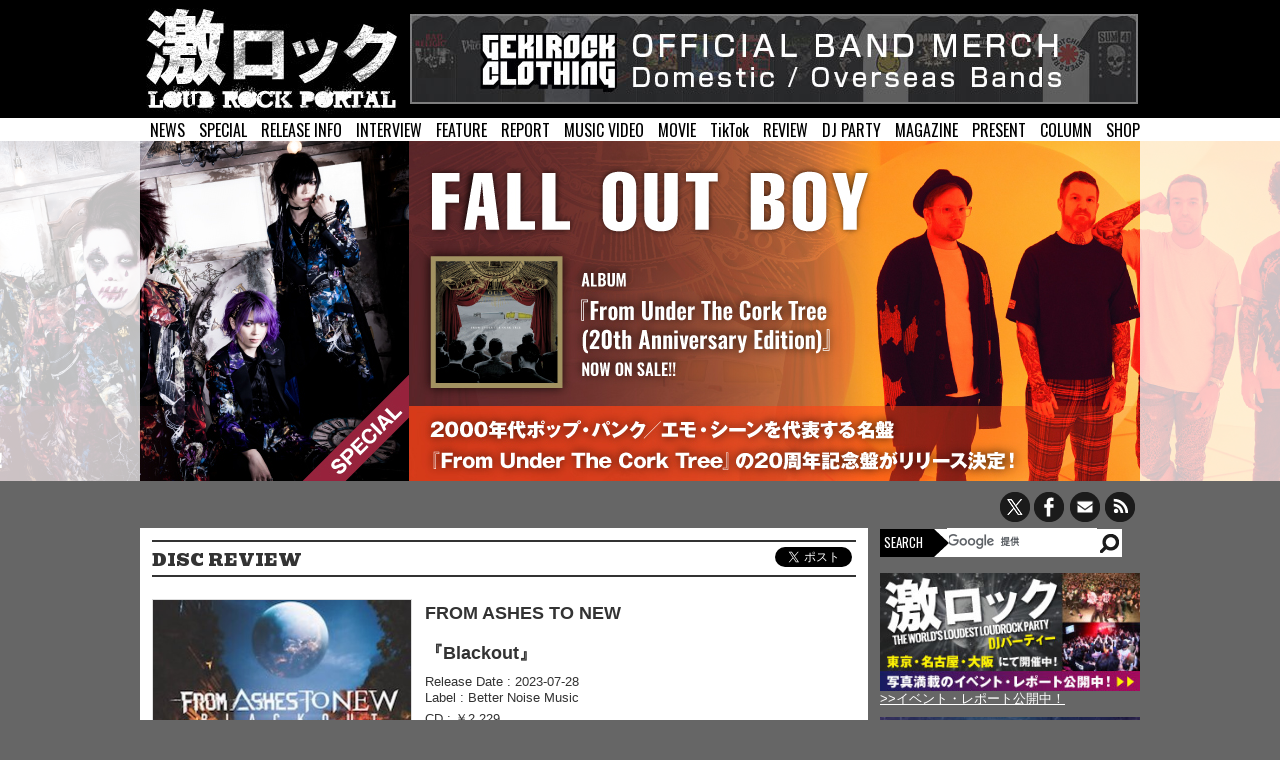

--- FILE ---
content_type: text/html
request_url: https://gekirock.com/diskreview/2023/08/blackout.php
body_size: 43646
content:
<!DOCTYPE html>	

<html xmlns="http://www.w3.org/1999/xhtml">
<head>
	<meta http-equiv="content-type" content="text/html;charset=UTF-8" />
    <meta http-equiv="Content-Language" content="ja">
	<meta name="author" content="Gekirock Editorial Department" />
    <title>Blackout / FROM ASHES TO NEW | 激ロック ディスクレビュー</title>
	<meta name="description" content="Blackout / FROM ASHES TO NEW | 激ロックディスクレビュー : ニューメタル、ラップ・ロックのリヴァイヴァルを支えたバンド、FROM ASHES TO NEW。90年代後半から2000年代初頭のロックとヒップホップの融合と言えば、ロック・バンドがブラック・ミュージックへの憧れ、ヒップホップへの敬意を示し">	<meta name="keywords" content="FROM ASHES TO NEW">
    <meta name="thumbnail" content="https://gekirock.com/diskreview/assets_c/2023/08/from_ashes_to_new_jkt_2-thumb-autox420-102202.jpg" />
    <meta property="og:title" content="Blackout / FROM ASHES TO NEW | 激ロックディスクレビュー" />
    <meta property="og:type" content="article" />
    <meta property="og:url" content="https://gekirock.com/diskreview/2023/08/blackout.php" />
    <meta property="og:image" content="https://gekirock.com/diskreview/assets_c/2023/08/from_ashes_to_new_jkt_2-thumb-autox420-102202.jpg" />
    <meta property="og:site_name" content="激ロックディスクレビュー" />
    <meta property="og:description" content="ニューメタル、ラップ・ロックのリヴァイヴァルを支えたバンド、FROM ASHES TO NEW。90年代後半から2000年代初頭のロックとヒップホップの融合と言えば、ロック・バンドがブラック・ミュージックへの憧れ、ヒップホップへの敬意を示し"/>
    <meta property="fb:app_id" content="363190927039394" />
    <meta name="twitter:site" content="@gekirock">
    <meta name="twitter:card" content="website">
    <meta name="twitter:domain" content="gekirock.com">
    <meta name="twitter:creator" content="@gekirock">
	<link rel="shortcut icon" type="images/ico" href="/favicon.ico" />
	<!--[if lt IE 9]>
	<script type="text/javascript" src="//html5shim.googlecode.com/svn/trunk/html5.js"></script>
	<![endif]-->
	<link href='//fonts.googleapis.com/css?family=Oswald' rel='stylesheet' type='text/css'>
	<link href='//fonts.googleapis.com/css?family=Bevan' rel='stylesheet' type='text/css'>
	<link rel="stylesheet" type="text/css" media="all" href="/css/reset.css?ver=201901" />
	<link rel="stylesheet" type="text/css" media="all" href="/css/style.css?ver=20190116" />
	<link rel="stylesheet" type="text/css" media="all" href="/css/common.css" />
	<link rel="stylesheet" href="/js/sidr/jquery.sidr.dark.css?ver=201402">
	<link rel='stylesheet' href='/css/sp-common.css?ver=202412' type='text/css' media='screen and (max-width:1000px)'>
	<link rel='stylesheet' href='/css/common.css' type='text/css' media='screen and (min-width:1000px)'>
	<link rel="stylesheet" type="text/css" media="all" href="/css/jquery.mCustomScrollbar.css" />
	<link rel="stylesheet" type="text/css" href="/js/fancybox/jquery.fancybox.css" />
	<script type="text/javascript" language="javascript" src="/js/jquery.js"></script>
	<script type="text/javascript" language="javascript" src="/js/jquery-ui-1.8.23.custom.min.js?ver=201402"></script>
	<script type="text/javascript" language="javascript" src="/js/jquery.easing.1.3.js?ver=201402"></script>
	<script type="text/javascript" language="javascript" src="/js/jquery.mousewheel.min.js?ver=201402"></script>
	<script type="text/javascript" language="javascript" src="/js/jquery.mCustomScrollbar.js?ver=201402"></script>
	<script type="text/javascript" language="javascript" src="/js/jquery.carouFredSel.js?ver=201402"></script>
	<script type="text/javascript" language="javascript" src="/js/heightLine.js?ver=201402"></script>
	<script type="text/javascript" language="javascript" src="/js/YouTubeOpen.js?ver=201402"></script>
	<!--<script type="text/javascript" language="javascript" src="/js/jquery.touchSwipe.min.js?ver=201402"></script>-->
	<script type="text/javascript" language="javascript" src="/js/slider.js?ver=201402"></script>
	<script src="/js/fancybox/jquery.fancybox.js"></script>
	<link rel="alternate" type="application/rss+xml" href="/news/index.xml">
	<script src="/js/sidr/jquery.sidr.min.js?ver=201402"></script>
	<meta name="viewport" id="viewport" />
	<script type="text/javascript">
		if(screen.width/window.devicePixelRatio <1000) {
			document.getElementById( 'viewport' ).content ='width=640, user-scalable=no' ;
			$('#slidemenu').sidr();
		}else{
		}
		$(function(){
			$('.fancybox').fancybox();
				$('#slide img:gt(0)').hide();
					setInterval(function() {
				$('#slide :first-child').fadeOut().next('img').fadeIn().end().appendTo('#slide');
			}, 3000);
 
    $(".youtube").fancybox({
        maxWidth : 960,
        maxHeight : 540,
        fitToView : false,
        width : '100%',
        height : '100%',
        autoSize : false,
        closeClick : false,
        openEffect : 'none',
        closeEffect : 'none',
        nextEffect : 'none', //グループ化した場合 //グループ化した場合
        prevEffect : 'none',
	    openMethod: 'fadescaleIn',
    	closeMethod: 'fadescaleOut'
    });
		});
	</script>

	<link href="/favicon.ico" type="image/vnd.microsoft.icon" rel="shortcut icon">
	<link href="/favicon.ico" type="image/vnd.microsoft.icon" rel="icon">
				<meta property="twitter:account_id" content="4503599628261181" />


      <link rel="stylesheet" type="text/css" media="all" href="/css/diskreview.css?ver=202111" />
    <link rel='stylesheet' href='/css/sp-diskreview.css' type='text/css' media='screen and (max-width:1000px)'>
    <link rel='stylesheet' href='/css/diskreview.css?ver=202111' type='text/css' media='screen and (min-width:1000px)'>
	<!-- Google tag (gtag.js) G-HB643WTX9B -->
<script async src="https://www.googletagmanager.com/gtag/js?id=G-7HJQ0L5RNE"></script>
<script>
  window.dataLayer = window.dataLayer || [];
  function gtag(){dataLayer.push(arguments);}
  gtag('js', new Date());

  gtag('config', 'G-7HJQ0L5RNE');
</script></head>
<body>
<!-- ▼BODY部 スタート -->

<noscript>
 <p>JavaScript を有効にしてご利用下さい.</p>
</noscript>

<a name="top" id="top"></a>

<div id="topmenu">
<a id="slidemenu" href="#sidr">MENU</a>
<ul id="pcmenu">
	<li><a href="/news/">NEWS</a></li>
	<li><a href="/special/">SPECIAL</a></li>
	<!--<li><a href="/live_info/">LIVE INFO</a></li>-->
	<li><a href="/release_info/">RELEASE INFO</a></li>
	<li><a href="/interview/">INTERVIEW</a></li>
	<li><a href="/feature/">FEATURE</a></li>
	<li><a href="/livereport/">REPORT</a></li>
	<li><a href="/mv/">MUSIC VIDEO</a></li>
	<li><a href="/video/">MOVIE</a></li>
	<li><a href="/tiktok/">TikTok</a></li>
	<li><a href="/diskreview/">REVIEW</a></li>
	<li><a href="/party/">DJ PARTY</a></li>
	<!--<li><a href="/gig/vol6/">GIG</a></li>-->
	<li><a href="/magazine/">MAGAZINE</a></li>
	<li><a href="/present/">PRESENT</a></li>
	<li><a href="/column/">COLUMN</a></li>
	<li><a href="https://shop.gekirock.com/" target="_blank">SHOP</a></li>
</ul>

<ul id="sidr" style="display:none;">
	<li><a href="/news/">NEWS</a></li>
	<li><a href="/special/">SPECIAL</a></li>
	<!--<li><a href="/live_info/">LIVE INFO</a></li>-->
	<li><a href="/release_info/">RELEASE INFO</a></li>
	<li><a href="/interview/">INTERVIEW</a></li>
	<li><a href="/feature/">FEATURE</a></li>
	<li><a href="/livereport/">REPORT</a></li>
	<li><a href="/mv/">MUSIC VIDEO</a></li>
	<li><a href="/video/">MOVIE</a></li>
	<li><a href="/tiktok/">TikTok</a></li>
	<li><a href="/diskreview/">REVIEW</a></li>
	<li><a href="/party/">DJ PARTY</a></li>
	<!--<li><a href="/gig/vol6/">GIG</a></li>-->
	<li><a href="/magazine/">MAGAZINE</a></li>
	<li><a href="/present/">PRESENT</a></li>
	<li><a href="/column/">COLUMN</a></li>
	<li><a href="https://shop.gekirock.com/" target="_blank">SHOP</a></li>

  </ul>

<a href="https://shop.gekirock.com/band_t_shirt/" target="_blank" id="topbnr"><img src="/img/top/clothing-bnr2023.jpg" alt="バンドTシャツ" /></a></div>

<div id="header">
	<div id="carousel">
	<a href="https://gekirock.com/feature/2025/10/fall_out_boy.php"><img src="https://gekirock.com/top_image/2025/10/17/images/fall_out_boy_topimage.jpg" alt="FALL OUT BOY" width="1000" height="340" /></a>
	
	<a href="https://gekirock.com/special/nogod_le_voyage/"><img src="https://gekirock.com/top_image/2025/09/24/images/nogod_topimage.jpg" alt="NoGoD" width="1000" height="340" /></a>
	
	<a href="https://gekirock.com/feature/2025/10/fall_out_boy.php"><img src="https://gekirock.com/top_image/2025/10/17/images/fall_out_boy_topimage.jpg" alt="FALL OUT BOY" width="1000" height="340" /></a>
	
	<a href="https://gekirock.com/special/nogod_le_voyage/"><img src="https://gekirock.com/top_image/2025/09/24/images/nogod_topimage.jpg" alt="NoGoD" width="1000" height="340" /></a>
	</div>
	<a href="#" id="prev" title="Show previous"> </a>
	<a href="#" id="next" title="Show next"> </a>
	<!--<div id="pager"></div>-->
<p id="toptextlinkarea" style="display:none">求人情報</p>
</div>

<div id="header-top">
	<div id="header-inner">
        <h1><a href="/"><img src="/img/common/logo.jpg" alt="激ロック | ラウドロック ポータルサイト" /></a></h1>
        <p id="sns">
            <a href="//twitter.com/gekirock" class="twitter"></a>
            <a href="//www.facebook.com/gekirock" class="facebook"></a>
        <a href="/company/contact/#main" class="mail"></a>
            <a href="https://gekirock.com/news/index.xml" class="rss"></a>
        </p>
        <div id="search-box">
            <script>
              (function() {
                var cx = '008520144795659799015:62lf5t75hx0';
                var gcse = document.createElement('script');
                gcse.type = 'text/javascript';
                gcse.async = true;
                gcse.src = (document.location.protocol == 'https:' ? 'https:' : 'http:') +
                    '//www.google.com/cse/cse.js?cx=' + cx;
                var s = document.getElementsByTagName('script')[0];
                s.parentNode.insertBefore(gcse, s);
              })();
            </script>
            <gcse:searchbox></gcse:searchbox>
        </div>
    </div>
</div>

<div id="searchresults">
<gcse:searchresults></gcse:searchresults>
</div>
</div>

<div id="main" name="main">

<div id="left" class="newsarticle">
<div id="article">
<h2 class="title"><a href="/diskreview/">DISC REVIEW</a></h2>
<ul id="typeTop">
	
</ul>

<div class="sns-status">
	<span class="tweet-btn"><a href="https://x.com/share" class="twitter-share-button" data-via="gekirock" data-lang="ja" data-related="gekirock">ツイート</a>
	<script>!function(d,s,id){var js,fjs=d.getElementsByTagName(s)[0],p=/^http:/.test(d.location)?'http':'https';if(!d.getElementById(id)){js=d.createElement(s);js.id=id;js.src=p+'://platform.twitter.com/widgets.js';fjs.parentNode.insertBefore(js,fjs);}}(document, 'script', 'twitter-wjs');</script></span>
	<div class="fb-like" data-width="120" data-layout="button_count" data-show-faces="false" data-send="false"></div>
</div>

<dl id="reviewbody">
<dt>
	<a href="https://gekirock.com/diskreview/2023/08/blackout.php">
		<img src="https://gekirock.com/diskreview/assets_c/2023/08/from_ashes_to_new_jkt_2-thumb-autox420-102202.jpg" alt="Blackout" id="jacket" />
		
	</a>
	
	</dt>
	<dd>
	<div class="meta">
		<h2><a href="https://gekirock.com/diskreview/2023/08/blackout.php">FROM ASHES TO NEW</a></h2>
		<h3><a href="https://gekirock.com/diskreview/2023/08/blackout.php" class="entry id151792">『Blackout』</a></h3>
		<p id="detailinfo">Release Date : 2023-07-28<br />Label : Better Noise Music<br /></p>
	</div>
	<div class="shopdata">CD : ￥2,229 <br /><a href="http://www.amazon.co.jp/gp/product/B0BYSGPCQT?ie=UTF8&tag=gekirockblog-22&linkCode=as2&camp=247&creative=1211&creativeASIN=B0BYSGPCQT" class="amazon" target="_blank">amazon</a><a href="http://ck.jp.ap.valuecommerce.com/servlet/referral?sid=3082050&pid=882175301&vc_url=https%3A%2F%2Ftower.jp%2Fitem%2F5694090" class="tower no-sp" target="_blank"><img src="//ad.jp.ap.valuecommerce.com/servlet/gifbanner?sid=3082050&pid=882175301" height="1px" width="1px" border="0">TOWER RECORDS</a><a href="http://ck.jp.ap.valuecommerce.com/servlet/referral?sid=3082050&pid=882175301&vc_url=https%3A%2F%2Ftower.jp%2Fitem%2F5694090" class="tower no-pc" target="_blank"><img src="//ad.jp.ap.valuecommerce.com/servlet/gifbanner?sid=3082050&pid=882175301" height="1px" width="1px" border="0">TOWER</a><a href="https://www.hmv.co.jp/product/detail/13822312" class="hmv" target="_blank">HMV</a><br /></div>
	<p id="review-text">ニューメタル、ラップ・ロックのリヴァイヴァルを支えたバンド、FROM ASHES TO NEW。90年代後半から2000年代初頭のロックとヒップホップの融合と言えば、ロック・バンドがブラック・ミュージックへの憧れ、ヒップホップへの敬意を示したような"ロック→ヒップホップ"の流れが主流だったが、かつてのそういったバンドを聴いて育ったヒップホップ・アーティストたちの台頭により、近年その流れは"ヒップホップ→ロック"に逆行しつつある。そんななか、正統派なラップ・ロックを奏でつつ、トレンド感のあるポップなヒップホップの要素を生かしているのがFROM ASHES TO NEWの強みだ。今作は、LINKIN PARKとも比較されることの多いメロディの心地よさに加え、メタルコアのヘヴィネスと甘さ控えめのダークなラップ・パートが畳み掛ける緩急がより際立って、聴く者を飽きさせない。エモい歌メロに涙腺を刺激されるような楽曲もあれば、思い切りヒップホップに舵を取ったクールな楽曲もあり、さらにはMEMPHIS MAY FIREのMatty MullinsをゲストVoに迎えた、ヘヴィなシャウトが炸裂する楽曲などなど、ジャンルをミックスした多彩な表現は聴きどころ満載。懐かしさと新しさが共存した、聴くたびに発見のあるアルバムだ。 山本 真由</p>
	</dd><br clear="all" />
</dl>

</div>

<div id="related">



<div id="rt-news"><h3>NEWS</h3><h4><a href="https://gekirock.com/news/artist_index/from_ashes_to_new/" class="artistlink from_ashes_to_new">FROM ASHES TO NEW</a> (23)</h4>

<dl>
<dt>2024.10.21</dt>
<dd><a href="https://gekirock.com/news/2024/10/hillhaven_temple_and_tomb_release.php" class="entry id158176">ICE NINE KILLS ＆ FROM ASHES TO NEWのメンバーによる新バンド HILLHAVEN、ニュー・シングル「Temple &amp; Tomb」リリース＆MV公開！</a></dd>
</dl>




<dl>
<dt>2024.09.13</dt>
<dd><a href="https://gekirock.com/news/2024/09/hillhaven_liar.php" class="entry id157529">ICE NINE KILLS ＆ FROM ASHES TO NEWのメンバーによる新バンド HILLHAVEN、ニュー・シングル「Liar」リリース！ヴィジュアライザー公開！</a></dd>
</dl>




<dl>
<dt>2024.08.09</dt>
<dd><a href="https://gekirock.com/news/2024/08/hillhaven_sycophants_mv.php" class="entry id156915">ICE NINE KILLS＆FROM ASHES TO NEWのメンバーによる新バンド HILLHAVEN、ニュー・シングル「Sycophants」リリース＆MV公開！</a></dd>
</dl>




<dl>
<dt>2024.06.26</dt>
<dd><a href="https://gekirock.com/news/2024/06/hillhaven_gaps_mv.php" class="entry id156072">ICE NINE KILLS＆FROM ASHES TO NEWのメンバーによる新バンド HILLHAVEN、ニュー・シングル「Gaps」リリース＆MV公開！</a></dd>
</dl>




<dl>
<dt>2024.06.14</dt>
<dd><a href="https://gekirock.com/news/2024/06/from_ashes_to_new_interview.php" class="entry id155856">FROM ASHES TO NEWのインタビュー公開！ラップ・メタルのルーツに回帰し進歩した傑作に、ボーナス・トラック6曲を追加収録したDX版『Blackout (Deluxe)』をリリース！</a></dd>
</dl>

</div><div id="rt-mv"><h3>MUSIC VIDEO</h3>
			<div id="videoarea"></div><h4><a href="https://gekirock.com/mv/artist/from_ashes_to_new.php">FROM ASHES TO NEW</a></h4>
<div class="mvgroup">
<div class="musicvideos">	<a href='javascript:onClick=callmov("qAuKL6mlc8M");'><img src="https://i.ytimg.com/vi/qAuKL6mlc8M/hqdefault.jpg" alt="From Ashes To New - Live Before I'm Dead (Hours) (Official Music Video)" width="112" height="80" /></a>
</div>





<div class="musicvideos">	<a href='javascript:onClick=callmov("ajxGIKn1wnw");'><img src="https://i.ytimg.com/vi/ajxGIKn1wnw/hqdefault.jpg" alt="From Ashes To New ft Aaron Pauley from Of Mice &amp; Men - One Foot In The Grave (Official Music Video)" width="112" height="80" /></a>
</div>





<div class="musicvideos">	<a href='javascript:onClick=callmov("ztaDTZVOwFc");'><img src="https://i.ytimg.com/vi/ztaDTZVOwFc/hqdefault.jpg" alt="From Ashes To New ft. Chrissy from Against The Current - Barely Breathing (Official Music Video)" width="112" height="80" /></a>
</div>





<div class="musicvideos">	<a href='javascript:onClick=callmov("g9kbrbLa13U");'><img src="https://i.ytimg.com/vi/g9kbrbLa13U/hqdefault.jpg" alt="From Ashes To New - All I Want For Christmas Is You (Official Video)" width="112" height="80" /></a>
</div>





<div class="musicvideos">	<a href='javascript:onClick=callmov("6yoHqZawQEU");'><img src="https://i.ytimg.com/vi/6yoHqZawQEU/hqdefault.jpg" alt="From Ashes To New - Monster in Me (Official Video)" width="112" height="80" /></a>
</div>





<div class="musicvideos">	<a href='javascript:onClick=callmov("LvqdZXEG5D4");'><img src="https://i.ytimg.com/vi/LvqdZXEG5D4/hqdefault.jpg" alt="From Ashes To New - Armageddon (Official Music Video)" width="112" height="80" /></a>
</div>





<div class="musicvideos">	<a href='javascript:onClick=callmov("_0h0Oo1EzJw");'><img src="https://i.ytimg.com/vi/_0h0Oo1EzJw/hqdefault.jpg" alt="From Ashes To New - Hate Me Too (Official Video)" width="112" height="80" /></a>
</div>





<div class="musicvideos">	<a href='javascript:onClick=callmov("iD7nQ_DledY");'><img src="https://i.ytimg.com/vi/iD7nQ_DledY/hqdefault.jpg" alt="From Ashes To New - Nightmare (Official Music Video)" width="112" height="80" /></a>
</div>





<div class="musicvideos">	<a href='javascript:onClick=callmov("rh1gQWwBp5Q");'><img src="https://i.ytimg.com/vi/rh1gQWwBp5Q/hqdefault.jpg" alt="From Ashes To New - Heartache (Official Music Video)" width="112" height="80" /></a>
</div>





<div class="musicvideos">	<a href='javascript:onClick=callmov("JnCTcw-RvtQ");'><img src="https://i.ytimg.com/vi/JnCTcw-RvtQ/hqdefault.jpg" alt="From Ashes To New - Scars That I'm Hiding feat. Anders Fridén of In Flames (Official Video)" width="112" height="80" /></a>
</div>





<div class="musicvideos">	<a href='javascript:onClick=callmov("f0xn-M4T3AQ");'><img src="https://i.ytimg.com/vi/f0xn-M4T3AQ/hqdefault.jpg" alt="From Ashes to New - Panic (Official Music Video)" width="112" height="80" /></a>
</div>





<div class="musicvideos">	<a href='javascript:onClick=callmov("28PRoO8orEU");'><img src="https://i.ytimg.com/vi/28PRoO8orEU/hqdefault.jpg" alt="The Hu - Yuve Yuve Yu feat. From Ashes To New (Official Video)" width="112" height="80" /></a>
</div>





<div class="musicvideos">	<a href='javascript:onClick=callmov("FM64Cz47bZE");'><img src="https://i.ytimg.com/vi/FM64Cz47bZE/hqdefault.jpg" alt="From Ashes To New - My Name (Official Music Video)" width="112" height="80" /></a>
</div>





<div class="musicvideos">	<a href='javascript:onClick=callmov("uuWUkYA5N5U");'><img src="https://i.ytimg.com/vi/uuWUkYA5N5U/hqdefault.jpg" alt="From Ashes To New - Broken (Official Music Video)" width="112" height="80" /></a>
</div>





<div class="musicvideos">	<a href='javascript:onClick=callmov("1nKjgGnSKQw");'><img src="https://i.ytimg.com/vi/1nKjgGnSKQw/hqdefault.jpg" alt="From Ashes To New - Crazy (Official Video)" width="112" height="80" /></a>
</div>





<div class="musicvideos">	<a href='javascript:onClick=callmov("n1Te-3gZFLI");'><img src="https://i.ytimg.com/vi/n1Te-3gZFLI/hqdefault.jpg" alt="From Ashes to New - Stay This Way [Official Music Video]" width="112" height="80" /></a>
</div>
</div><br clear="all" />

<br clear="all" /></div><div id="rt-review" class="line3"><h3>DISC REVIEW</h3><dl class="l-review heightLine-diskreviewall0">
	<dt class="heightLine-diskreviewimg0">
    
    <a href="https://gekirock.com/diskreview/2024/06/blackout_deluxe.php">
        <img src="https://gekirock.com/diskreview/assets_c/2024/06/FROM-ASHES-TO-NEW400-thumb-autox160-111659.jpg" alt="Blackout (Deluxe)" />
        
    </a>
    </dt>
    <dd>
    	<div class="meta">
    		<h4 class="heightLine-diskreviewartist0"><a href="https://gekirock.com/diskreview/2024/06/blackout_deluxe.php">FROM ASHES TO NEW</a></h4>
            <h5 class="heightLine-diskreviewtitle0"><a href="https://gekirock.com/diskreview/2024/06/blackout_deluxe.php">『Blackout (Deluxe)』</a></h5>
                    </div>
        <p>近年ではポップ・カルチャーにも引用されるなど、ニューメタルはヘヴィ・ミュージックの1要素としてすっかり確立した印象があるが、一方で全盛期のスタイルを継承したバンドはそう多くはないのかもしれない。そんななかでFROM ASHES TO NEW</p>        
    </dd>
</dl>



<dl class="l-review heightLine-diskreviewall0">
	<dt class="heightLine-diskreviewimg0">
    	

    <a href="https://gekirock.com/diskreview/2023/08/blackout.php">
        <img src="https://gekirock.com/diskreview/assets_c/2023/08/from_ashes_to_new_jkt_2-thumb-autox160-102202.jpg" alt="Blackout" />
        
    </a>
    </dt>
    <dd>
    	<div class="meta">
    		<h4 class="heightLine-diskreviewartist0"><a href="https://gekirock.com/diskreview/2023/08/blackout.php">FROM ASHES TO NEW</a></h4>
            <h5 class="heightLine-diskreviewtitle0"><a href="https://gekirock.com/diskreview/2023/08/blackout.php">『Blackout』</a></h5>
            <a href="http://www.amazon.co.jp/gp/product/B0BYSGPCQT?ie=UTF8&tag=gekirockblog-22&linkCode=as2&camp=247&creative=1211&creativeASIN=B0BYSGPCQT" class="amazon" target="_blank">amazon</a><a href="http://ck.jp.ap.valuecommerce.com/servlet/referral?sid=3082050&pid=882175301&vc_url=https%3A%2F%2Ftower.jp%2Fitem%2F5694090" class="tower no-sp" target="_blank"><img src="//ad.jp.ap.valuecommerce.com/servlet/gifbanner?sid=3082050&pid=882175301" height="1px" width="1px" border="0">TOWER RECORDS</a><a href="http://ck.jp.ap.valuecommerce.com/servlet/referral?sid=3082050&pid=882175301&vc_url=https%3A%2F%2Ftower.jp%2Fitem%2F5694090" class="tower no-pc" target="_blank"><img src="//ad.jp.ap.valuecommerce.com/servlet/gifbanner?sid=3082050&pid=882175301" height="1px" width="1px" border="0">TOWER</a><a href="https://www.hmv.co.jp/product/detail/13822312" class="hmv" target="_blank">HMV</a><br />        </div>
        <p>ニューメタル、ラップ・ロックのリヴァイヴァルを支えたバンド、FROM ASHES TO NEW。90年代後半から2000年代初頭のロックとヒップホップの融合と言えば、ロック・バンドがブラック・ミュージックへの憧れ、ヒップホップへの敬意を示し</p>        
    </dd>
</dl>



<dl class="l-review heightLine-diskreviewall0">
	<dt class="heightLine-diskreviewimg0">
    	

    <a href="https://gekirock.com/diskreview/2016/02/day_one.php">
        <img src="" alt="Day One" />
        
    </a>
    </dt>
    <dd>
    	<div class="meta">
    		<h4 class="heightLine-diskreviewartist0"><a href="https://gekirock.com/diskreview/2016/02/day_one.php">FROM ASHES TO NEW</a></h4>
            <h5 class="heightLine-diskreviewtitle0"><a href="https://gekirock.com/diskreview/2016/02/day_one.php">『Day One』</a></h5>
            <a href="http://www.amazon.co.jp/gp/product/B019127L5Y?ie=UTF8&tag=gekirockblog-22&linkCode=as2&camp=247&creative=1211&creativeASIN=B019127L5Y" class="amazon" target="_blank">amazon</a><a href="http://ck.jp.ap.valuecommerce.com/servlet/referral?sid=3082050&pid=882175301&vc_url=http%3A%2F%2Ftower.jp%2Fitem%2F4174851" class="tower no-sp" target="_blank"><img src="//ad.jp.ap.valuecommerce.com/servlet/gifbanner?sid=3082050&pid=882175301" height="1px" width="1px" border="0">TOWER RECORDS</a><a href="http://ck.jp.ap.valuecommerce.com/servlet/referral?sid=3082050&pid=882175301&vc_url=http%3A%2F%2Ftower.jp%2Fitem%2F4174851" class="tower no-pc" target="_blank"><img src="//ad.jp.ap.valuecommerce.com/servlet/gifbanner?sid=3082050&pid=882175301" height="1px" width="1px" border="0">TOWER</a><a href="http://www.hmv.co.jp/product/detail/6803289" class="hmv" target="_blank">HMV</a><br />        </div>
        <p>ペンシルベニア州ランカスター出身、ツイン・ヴォーカル擁する5人組（現在、ベーシストは脱退）が2枚のEPを経て1stアルバムを完成。ラップとメロディアスな歌メロの掛け合いが最大の個性で、LINKIN PARKに通じるニューメタルを通過したサウ</p>        
    </dd>
</dl>

<br clear="all" /></div><div id="interview" class="line4"><h3>INTERVIEW</h3><dl class="heightLine-interview">
	<dt class="heightLine-interviewimg"><a href="https://gekirock.com/interview/2024/06/from_ashes_to_new.php"><img src="https://gekirock.com/interview/assets_c/2024/06/from_ashes_to_new-thumb-160xauto-111594.jpg" alt="FROM ASHES TO NEW" /></a></dt>
    <dd><h4><a href="https://gekirock.com/interview/2024/06/from_ashes_to_new.php">FROM ASHES TO NEW</a></h4>
    <h5>[2024.06.14 UPDATE]</h5>
    <p><a href="https://gekirock.com/interview/2024/06/from_ashes_to_new.php" class="entry id155806">ラップ・メタルのルーツに回帰し進歩した傑作に――ボーナス・トラック6曲を追加収録したDX版！</a></p>
    </dd>
</dl>



<dl class="heightLine-interview">
	<dt class="heightLine-interviewimg"><a href="https://gekirock.com/interview/2016/02/from_ashes_to_new.php"><img src="https://gekirock.com/interview/assets_c/2016/02/from_ashes_to_new-thumb-160xauto-31255.jpg" alt="FROM ASHES TO NEW" /></a></dt>
    <dd><h4><a href="https://gekirock.com/interview/2016/02/from_ashes_to_new.php">FROM ASHES TO NEW</a></h4>
    <h5>[2016.02.12 UPDATE]</h5>
    <p><a href="https://gekirock.com/interview/2016/02/from_ashes_to_new.php" class="entry id102142">LINKIN PARKにメタルコアの要素を取り入れた新種のニューメタル・バンド"FROM ASHES TO NEW"、初来日タイミングに直撃インタビュー敢行！！</a></p>
    </dd>
</dl>

<br clear="all" /></div><div id="video" class="line4"><h3>VIDEO MESSAGE</h3><dl class="heightLine-videoeach">	<dt><a href="https://gekirock.com/video/2016/02/from_ashes_to_new.php"><img src="https://i.ytimg.com/vi/A8s3sf1g0Ys/hqdefault.jpg" alt="FROM ASHES TO NEW" /></a></dt>
    <dd><h4><a href="https://gekirock.com/video/2016/02/from_ashes_to_new.php" class="entry id102166">FROM ASHES TO NEW</a></h4>
    <h5>[2016.02.12 UPDATE]</h5>
    <p>0:min 56sec</p>
    </dd>
</dl>
<br clear="all" /></div>
</div>
</mt:If>

</div>

<div id="right">
<div class="right-space no-sp">
  <a href="/party/" target="_blank"><img src="/party/img/bnr/dj_party_bnr2017.jpg"></a>
  <p class="whlink"><a href="/party/">&gt;&gt;イベント・レポート公開中！</a></p>
</div>

<div class="right-space no-pc">
  <a href="/party/" target="_blank"><img src="/party/img/bnr/dj_party_bnr2017.jpg"></p>
</div>

<div class="right-space no-sp">
  <a href="https://gekirock.com/party/202510special/" target="_blank"><img src="/party/img/bnr/dj_party_202510special_bnr.jpg"></a>
  <p class="whlink"><a href="hhttps://gekirock.com/party/202510special/">&gt;&gt;激ロックDJパーティーSPECIAL</a></p>
</div>

<div class="right-space no-sp">
<script type="text/javascript">
if(screen.width/window.devicePixelRatio > 1000) {
$(function(){
	$("#rankingtabpc li a").on("click", function() {
		$("#tabcontentspc div").hide();
		$($(this).attr("href")).fadeToggle();
		$("#rankingtabpc li a").removeClass("active");
		$(this).toggleClass("active");
		return false;
	});
	return false;
});
}
</script>

<div id="rankingmenupc">
	<h2 class="title">ACCESS RANKING</h2>
	<ul id="rankingtabpc">
        <li><a href="#Japaneserankpc" class="active Japanese">Japanese</a></li>
        <li><a href="#Overseasrankpc" class="Overseas">Overseas</a></li>
	</ul>
    <div id="tabcontentspc">
<!--1762621692--><div id="Japaneserankpc">
<ul><li><span class="Japaneseposition">1</span><a href="/news/2025/11/dead_pop_festival_2026_1st_lineup.php">SiM主催フェス"DEAD POP FESTiVAL 2026"、第1弾出演アーティストでホルモン、coldrain、ヘイスミ、PassCode、オーラル、ハルカミライ発表！</a></li><li><span class="Japaneseposition">2</span><a href="/news/2025/11/rintoshiteshigure_tokiniame.php">凛として時雨、対バン・イベント"トキニ雨#17"開催決定！9mm Parabellum Bullet、クリープハイプ、[Alexandros]、-真天地開闢集団-ジグザグ、キタニタツヤ迎えた4都市5公演！</a></li><li><span class="Japaneseposition">3</span><a href="/news/2025/11/uverworld_epiphany_bd_dvd.php">UVERworld、東京ドーム公演のライヴBlu-ray＆DVD 12/17リリース決定！初回盤にはFC限定Shibuya eggman公演収録！</a></li><li><span class="Japaneseposition">4</span><a href="/news/2025/11/lynch_livereport.php">lynch.のライヴ・レポート公開！D'ERLANGER、Plastic Tree、KIRITOと剣を交えた、20周年プロジェクト第6弾"BLACK BEAUTY BEASTS"初日公演をレポート！</a></li><li><span class="Japaneseposition">5</span><a href="/news/2025/11/zilqy_cannonball_lyric_video.php">Toki（ex-Aldious）、Miho（ex-LOVEBITES）等による世界を目指すグローバル女性メタル・バンド Zilqy、1st EP『Vacant Throne』収録曲のリリック・ビデオ毎週公開決定＆第1弾「Cannonball」公開！</a></li></ul>
</div><div id="Overseasrankpc" style="display:none;">
<ul><li><span class="Overseasposition">1</span><a href="/news/2025/11/black_sabbath_glamb_reservation.php">BLACK SABBATHと人気ブランドglamb(グラム)のコラボ・アイテム、ゲキクロにて予約受付開始！名盤『黒い安息日』『パラノイド』のアートワークを落とし込んだ総柄シャツが登場！</a></li><li><span class="Overseasposition">2</span><a href="/news/2025/11/slipknot_merch_instock.php">SLIPKNOT、アー写をフロントに落とし込んだ新作ジップ・パーカー、ロンTなど冬新作バンド・マーチが一斉入荷！完売スウェット、バンドTシャツを含む全60アイテムが"即納商品"としてラインナップ！</a></li><li><span class="Overseasposition">3</span><a href="/news/2025/11/grammy_awards_68_nomination.php">第68回グラミー賞®、ノミネーション発表！LINKIN PARK、YUNGBLUD、TURNSTILE、Hayley Williams、DREAM THEATER、SLEEP TOKEN等がノミネート！授賞式はWOWOW独占生中継！</a></li><li><span class="Overseasposition">4</span><a href="/news/2025/11/gekirock_magazine_news.php">【DEZERT 表紙】激ロック11月号、11/10-15前後より配布開始！TRiDENT、ACME、OMNIUM GATHERUM、鈴華ゆう子、moreru、グラビティのインタビュー、陰陽座、[激ロックpresents"Burning Blue vol.5"]のレポート等掲載！</a></li><li><span class="Overseasposition">5</span><a href="/news/2025/11/jinjer_duél_live_video.php">ウクライナのモダン・メタル・バンド JINJER、最新アルバム表題曲「Duél」ライヴ・ビデオ公開！</a></li></ul>
</div></div>
</div></div>


<div class="right-space no-pc">
  <a href="https://skream.jp/" target="_blank"><img src="/img/skream3_bnr.jpg"></a>
</div>

<div class="right-space no-sp">
<h2 class="title">X</h2>
<a class="twitter-timeline" href="https://twitter.com/gekirock" width="290" height="400" data-widget-id="258777799538655232">@gekirock からのツイート</a>
<script>!function(d,s,id){var js,fjs=d.getElementsByTagName(s)[0];if(!d.getElementById(id)){js=d.createElement(s);js.id=id;js.src="//platform.twitter.com/widgets.js";fjs.parentNode.insertBefore(js,fjs);}}(document,"script","twitter-wjs");</script>
</div>

<div class="right-space rightMagazine">
<h2 class="title">FREE MAGAZINE</h2>

<dl>


<dt class="img2"><a href="/magazine/"><img src="https://gekirock.com/magazine/assets_c/2025/10/fall_out_boy_cover_cs6-thumb-120xauto-126780.jpg" alt="FALL OUT BOY" /></a></dt>
<dt class="img2"><a href="/magazine/"><img src="" alt="" /></a></dt>


<dd>
<h4>Cover Artists</h4>
<h3><a href="/magazine/">FALL OUT BOY</a></h3>
<h3><a href="/magazine/"></a></h3>


<p>激ロック 2025年10月号</p>
</dd>
</dl>

</div>
<div class="right-space no-sp">
  <a href="https://skream.jp/" target="_blank"><img src="/img/skream3_bnr.jpg"></a>
</div>

<div class="right-space rightColumn">
<h2 class="title">COLUMN</h2>
<dl>
	<dt><a href="https://gekirock.com/column/jiemei/202509.php"><img src="https://gekirock.com/column/assets_c/2025/05/jiemei_column-thumb-90xauto-122632.jpg" alt="ジエメイの激ボリ交換日記♡ Vol.5" /></a></dt>
	<dd><p><a href="https://gekirock.com/column/jiemei/202509.php">ジエメイの激ボリ交換日記♡</a></p></dd>
  </dl>
  



  
  <dl>
	<dt><a href="https://gekirock.com/column/ailifdopa/202509.php"><img src="https://gekirock.com/column/assets_c/2024/11/ailifdopa-thumb-90xauto-117704.jpg" alt="アイリフドーパ Eyegargoyleの&quot;100日後に死ぬガゴ&quot; 第6回" /></a></dt>
	<dd><p><a href="https://gekirock.com/column/ailifdopa/202509.php">アイリフドーパ Eyegargoyleの&quot;100日後に死ぬガゴ&quot; </a></p></dd>
  </dl>
  



  
  <dl>
	<dt><a href="https://gekirock.com/column/deviloof/202510.php"><img src="https://gekirock.com/column/assets_c/2024/08/deviloof_column-thumb-90xauto-114409.jpg" alt="DEVILOOF太輝の&quot;音楽とその周辺を語る&quot;vol.8" /></a></dt>
	<dd><p><a href="https://gekirock.com/column/deviloof/202510.php">DEVILOOF太輝の&quot;音楽とその周辺を語る&quot;</a></p></dd>
  </dl>
  



  
  <dl>
	<dt><a href="https://gekirock.com/column/trident/202510.php"><img src="https://gekirock.com/column/assets_c/2024/08/trident_column-thumb-90xauto-114164.jpg" alt="TRiDENT ASAKAの『ひみつの部屋』Vol.8" /></a></dt>
	<dd><p><a href="https://gekirock.com/column/trident/202510.php">TRiDENT ASAKAの『ひみつの部屋』</a></p></dd>
  </dl>
  



  



  
  <dl>
	<dt><a href="https://gekirock.com/column/risky_melody/202510.php"><img src="https://gekirock.com/column/assets_c/2024/10/risky_melody_column-thumb-90xauto-116544.jpg" alt="Risky Melodyの「LIVE is LIFE〜旅日記〜」Vol.11" /></a></dt>
	<dd><p><a href="https://gekirock.com/column/risky_melody/202510.php">Risky Melodyの「LIVE is LIFE〜旅日記〜」</a></p></dd>
  </dl>
  



  
  <dl>
	<dt><a href="https://gekirock.com/column/acme/202509.php"><img src="https://gekirock.com/column/assets_c/2024/01/acme_colunm_2-thumb-90xauto-106126.jpg" alt="ACMEのGEKI STATION vol.16" /></a></dt>
	<dd><p><a href="https://gekirock.com/column/acme/202509.php">ACMEのGEKI STATION</a></p></dd>
  </dl>
  



  



  
  <dl>
	<dt><a href="https://gekirock.com/column/unlucky_morpheus/202510.php"><img src="https://gekirock.com/column/assets_c/2022/10/unlucky_morpheus_column-thumb-90xauto-93799.jpg" alt="Unlucky Morpheus 紫煉のマエストロの日常 vol.27" /></a></dt>
	<dd><p><a href="https://gekirock.com/column/unlucky_morpheus/202510.php">Unlucky Morpheus 紫煉のマエストロの日常</a></p></dd>
  </dl>
  



  
  <dl>
	<dt><a href="https://gekirock.com/column/vistlip/202509.php"><img src="https://gekirock.com/column/assets_c/2024/09/vistlip_column_2024-thumb-90xauto-115093.jpg" alt="vistlip 海と瑠伊の&quot;日常コレクション&quot;第27回" /></a></dt>
	<dd><p><a href="https://gekirock.com/column/vistlip/202509.php">vistlip 海と瑠伊の&quot;日常コレクション&quot;</a></p></dd>
  </dl>
  



  



  



  



  
  <dl>
	<dt><a href="https://gekirock.com/column/nogod/202510.php"><img src="https://gekirock.com/column/assets_c/2025/04/nogod_2025-thumb-90xauto-121518.jpg" alt="NoGoD 団長のあなたの知らない激ロックな名盤紹介 第48回" /></a></dt>
	<dd><p><a href="https://gekirock.com/column/nogod/202510.php">NoGoD 団長のあなたの知らない激ロックな名盤紹介</a></p></dd>
  </dl>
  



  



  
  <dl>
	<dt><a href="https://gekirock.com/column/g-freak_factory/202510.php"><img src="https://gekirock.com/column/assets_c/2019/06/g-freak_factory_column-thumb-90xauto-62794.jpg" alt="G-FREAK FACTORY 打たれる出た釘・打たれない出すぎた釘 第五十二回" /></a></dt>
	<dd><p><a href="https://gekirock.com/column/g-freak_factory/202510.php">G-FREAK FACTORY 打たれる出た釘・打たれない出すぎた釘</a></p></dd>
  </dl>
  



  



  



  



  



  



  



  



  



  



  



  



  



  



  



  



  



  



  



  



  



  



  



  



  



  



  



  



  



  



  


<p><a href="/column/">COLUMN記事一覧</a></p></div>

<div class="right-space no-sp">
<a href="/company/" target="_blank"><img src="/img/common/company.jpg" alt="激ロックエンタテインメント株式会社 会社概要" width="260" height="80" border="0" /></a>
</div></div>

</div>


<!--▼FOTTER-->
<div id="footer">
<!--a href="https://gekirock.com/feature/2022/06/download_japan.php#main" id="spbnr" target="_blank"><img src="/img/download_japan_track-bnr.jpg" alt="" /></a-->

<!--a href="https://gekirock.com/special/zephyren/#main" id="spbnr" target="_blank"><img src="/img/zephyren_bnr202002track.jpg" alt="" /></a-->
<!--?
/*$number = rand(0,2);

switch ($number) {
case 0:
echo '<a href="https://gekirock.com/special/zebrahead_best/#main" target="_self" id="spbnr"><img src="https://gekirock.com/img/top/zebrahead_top.jpg" /></a>';
break;
case 1:
echo '<a href="https://gekirock.com/special/zebrahead_best/#main" target="_self" id="spbnr"><img src="https://gekirock.com/img/top/zebrahead_top.jpg" /></a>';
break;
default:
echo '<a href="https://gekirock.com/special/zebrahead_best/#main" target="_self" id="spbnr"><img src="https://gekirock.com/img/top/zebrahead_top.jpg" /></a>';
}*/
echo '<a href="https://gekirock.com/special/zebrahead_best/#main" target="_self" id="spbnr"><img src="https://gekirock.com/img/top/zebrahead_top.jpg" /></a>';
?-->


<!--<a href="https://shop.gekirock.com/new_arrival/?order=price_high&sale=1&utm_source=banner&utm_medium=cpv&utm_campaign=20210129&utm_content=st000"  target="_self" id="spbnr"><img src="/img/gekiclo-2021-sale.jpg" /></a>-->

<div id="footer-data" class="no-pc">

<ul>
<li><a href="https://gekirock.com/contact/#release">情報提供について</a></li>
<li><a href="https://gekirock.com/contact/#contact">広告掲載について</a></li>
<li><a href="https://gekirock.com/magazine/list.php">配布先一覧</a></li>
</ul>

</div>

<div id="common-footer">

<ul id="groupmedia">
<li>
<dl>
<dt><h3 class="gekirock"><a href="https://gekirock.com/">激ロック</a></h3></dt>
<dd><a href="https://gekirock.com/">トップページ</a></dd>
<dd><a href="https://gekirock.com/news/">ニュース</a></dd>
<dd><a href="https://gekirock.com/contact/#release">情報提供について</a></dd>
<dd><a href="https://gekirock.com/contact/#contact">広告掲載について</a></dd>
<dd><a href="https://gekirock.com/magazine/list.php">配布先一覧</a></dd>
</dl>
</li>

<li>
<dl>
<dt><h3 class="skream"><a href="https://skream.jp/" target="_blank">Skream!</a></h3></dt>
<dd><a href="https://skream.jp/" target="_blank">トップページ</a></dd>
<dd><a href="https://skream.jp/news/" target="_blank">ニュース</a></dd>
<dd><a href="https://skream.jp/news/info/" target="_blank">更新情報</a></dd>
<dd><a href="https://twitter.com/skream_japan" target="_blank">公式 X</a></dd>
<dd><a href="https://www.facebook.com/skreamjapan" target="_blank">Facebook</a></dd>
</dl>
</li>

<li>
<dl>
<dt><h3 class="clothing"><a href="https://shop.gekirock.com/" target="_blank">GEKIROCK CLOTHING</a></h3></dt>
<dd><a href="https://shop.gekirock.com/" target="_blank">トップページ</a></dd>
<dd><a href="https://shop.gekirock.com/brand/" target="_blank">ブランド一覧</a></dd>
<dd><a href="https://shop.gekirock.com/artist/" target="_blank">アーティスト一覧</a></dd>
<dd><a href="https://shop.gekirock.com/band_t_shirt/" target="_blank">バンドTシャツ一覧</a></dd>
<dd><a href="https://x.com/gekirock_shop" target="_blank">公式 X</a></dd>

</dl>
</li>

<li>
<dl>
<dt><h3 class="rockaholic"><a href="https://bar-rockaholic.jp/" target="_blank">Music Bar ROCKAHOLIC</a></h3></dt>
<dd><a href="https://bar-rockaholic.jp/" target="_blank">トップページ</a></dd>
<dd><a href="https://bar-rockaholic.jp/shibuya/" target="_blank">渋谷店</a> [<a href="https://goo.gl/maps/Z9jff" target="_blank">地図</a>]</dd>
<dd><a href="https://bar-rockaholic.jp/shinjuku/" target="_blank">新宿店</a> [<a href="https://goo.gl/maps/SyqMsjbnRhE2" target="_blank">地図</a>]</dd>
<dd><a href="https://bar-rockaholic.jp/shimokita/" target="_blank">下北沢店</a> [<a href="https://maps.app.goo.gl/y2yMHv33xYFWyRzU8" target="_blank">地図</a>]</dd>
<dd>　</dd>
</dl>
</li>

<li>
<dl>
<dt><h3 class="liveholic"><a href="https://liveholic.jp/" target="_blank">LIVEHOLIC</a></h3></dt>
<dd><a href="https://liveholic.jp/" target="_blank">トップページ</a></dd>
<dd><a href="https://liveholic.jp/schedule/" target="_blank">ニュース</a></dd>
<dd><a href="https://liveholic.jp/access/" target="_blank">アクセス</a></dd>
<dd><a href="https://twitter.com/liveholic_jp" target="_blank">公式 X</a></dd>
<dd><a href="https://www.facebook.com/liveholic.jp" target="_blank">Facebook</a></dd>
</dl>
</li>

</ul>

<ul id="company">
<li id="company-logo"><h3><a href="https://gekirock.com/company/" target="_blank">激ロックエンタテインメント株式会社</a></h3></li>
<li><a href="https://gekirock.com/company/about-us/#main" target="_blank">会社概要</a></li>
<li><a href="https://gekirock.com/company/recruit/#main" target="_blank">採用情報</a></li>
<li><a href="https://gekirock.com/company/contact/#main" target="_blank">お問い合わせ</a></li>

<li><a href="https://gekirock.com/company/privacy_policy/#main" target="_blank">プライバシー・ポリシー</a></li>
<li><a href="https://gekirock.com/company/terms_of_service/#main" target="_blank">利用規約</a></li>
</ul>

</div>

<!--sdiv class="sp-track-bnr no-pc">
<a href="https://gekirock.com/special/dizzy_sunfist_dreams_never_end/#main" target="_blank"><img src="/img/footer/dizzy_sunfist_track-bnr.jpg" />
</a>
</div-->


<script>
(function($){
$(window).load(function(){
$(".cstmscrl").mCustomScrollbar();
$('#slidemenu').sidr();

if(screen.width/window.devicePixelRatio <760) {
$("#groupmedia h3 a").click(function () {
event.preventDefault();
$("#groupmedia dd").slideToggle();
});
}

});

})(jQuery);
</script>

</div>
<!--▲FOTTER-->

<div id="fb-root"></div>
<script>(function(d, s, id) {
  var js, fjs = d.getElementsByTagName(s)[0];
  if (d.getElementById(id)) return;
  js = d.createElement(s); js.id = id; js.async = true;
  js.src = "//connect.facebook.net/ja_JP/all.js#xfbml=1&appId=164668773725089";
  fjs.parentNode.insertBefore(js, fjs);
}(document, 'script', 'facebook-jssdk'));</script>

</body>
<!-- ▲BODY部 エンド -->
</html>

--- FILE ---
content_type: text/css
request_url: https://gekirock.com/css/common.css
body_size: 38957
content:
@charset "utf-8";

/* BODY */

html, body {
	height:auto;
}

body {
	font-size:13px;
	background: #666666;
	/* cursor: pointer; */
}

img {
    image-rendering: -webkit-optimize-contrast;
}

#content {
    /*cursor: pointer;
	background: url(../img/rize_back_red.jpg) top center fixed;*/
}

#main {
	cursor:auto;
}

/* PC TOP PAGE Original */

#search-box {
    position:absolute;
    top: 528px;
    right: 50%;
    margin-right: -483px;
    width: 176px;
    display: inline-block;
    float: left;
    padding: 1px 0 0 12px;
    z-index: 10;
}

.cse input.gsc-input, input.gsc-input{
	width: 81%!important;
}


/* COMMON */

/* HEADER */

.caroufredsel_wrapper a {
	display:inline-block;
	margin: 0;
	padding: 0;
	float:left;
}

#header-inner {
	width:1000px;
	margin: 0 auto;
}

#header-top {
    width: 100%;
    margin: 0 auto;
    height: 118px;
    background: #000000;
}

#header-top h1 img {
	width: 251px;
	height: 106px;
	display:block;
	padding: 8px 6px;
}

#header-top h1 {
	margin: 0;
	padding: 0;
	display: inline-block;
	width: 260px;
	float: left;
}

#header-right {
    width: 380px;
	
    float: right;
    padding: 14px 0 0;
}

.title {
	font-family: 'Bevan', cursive;
}

h2.title {
	border-top: solid 2px #333333;
	border-bottom: solid 2px #333333;
	padding: 8px 0 4px;
	margin: 0 0 2px;
	font-size: 17px;
	font-weight: normal;
}



#sns {
display: block;
float: left;
width: 140px;
padding: 0px 0 0 6px;
margin: 0 -495px 0 0;
position: absolute;
top: 492px;
right: 50%;
z-index: 10;
}

#sns a {
    display: block;
    width: 31px;
    height: 31px;
    float: left;
    clear: none;
    margin: 0 0 0 4px;
}

#sns .twitter {
    background: url(../img/common/icons.png?ver=202409) -31px 0px no-repeat;
}

#sns .twitter:hover {
    background: url(../img/common/icons.png) -31px -124px no-repeat;
}

#sns .facebook {
    background: url(../img/common/icons.png) 0px 0px no-repeat;
}

#sns .facebook:hover {
    background: url(../img/common/icons.png) 0px -124px no-repeat;
}

#sns .mail {
    background: url(../img/common/icons.png) -63px 0px no-repeat;
}

#sns .mail:hover {
    background: url(../img/common/icons.png) -63px -124px no-repeat;
}

#sns .rss {
    background: url(../img/common/icons.png) -95px 0px no-repeat;
}

#sns .rss:hover {
    background: url(../img/common/icons.png) -95px -124px no-repeat;
}

.fb_edge_widget_with_comment {
	
	/*top: -4px\9;  IE8 */
	/*left:-3px\9; /* IE8 */
   /**top: -4px; /* IE7 */
   /*_top: -4px; /* IE6 */
}

.gsc-input-box{
	border:0!important;
	height: 28px!important;
	border-radius: 0!important;
}

.gsst_b{
	margin: 2px -32px 0 0;
}

#search-box .gsc-control-cse {
	padding:0;
}

#search-box .gsib_a {
padding: 0;
}

#search-box #gsc-i-id1 {
	height: 18px!important;
	padding: 4px!important;
	width: 170px;
}

#search-box form.gsc-search-box {
	padding:0;
}

#search-box:before {
	content: "SEARCH";
	font-family: Oswald;
	background: #000;
	color: #FFF;
	position: absolute;
	width: 48px;
	height: 19px;
	padding: 5px 2px 4px 4px;
	left: -55px;
}

#search-box:after {
	content: "";
	border-top: 14px solid transparent;   
	border-left: 15px solid #000000;   
	border-bottom: 14px solid transparent;
	position: absolute;
	left: -1px;
	top: 1px;
	background: #FFF;
}

/*#search-box input.gsc-search-button {
background: url(../img/common/icons.png) 1px -31px no-repeat;
text-indent: -100px;
width: 28px!important;
min-width: 28px;
border: none;
height: 24px;
position: absolute;
margin: -13px 0 0 -30px;
}*/

.cse table.gsc-search-box td.gsc-input, table.gsc-search-box td.gsc-input{
	padding-right:0!important;
	/* width: 170px!important; */
}

#search-box input.gsc-search-button,#search-box .gsc-search-button-v2
{background: url(../img/common/icons.png) 1px -31px no-repeat;text-indent: -100px;width: 28px!important;min-width: 28px;border: none;height: 24px;
/*! max-width: 24px; */display: inline-block;padding: 0;margin: -2px 0 0 -27px;}

.gsc-search-button-v2 svg{
	display:none;
}


#topmenu {
    width: 100%;
    padding: 2px 0 0;
    background: #FFFFFF;
    height: 21px;
    position: absolute;
    top: 118px;
    border-bottom: solid 5px #000;
}

#topmenu ul {
    width: 1000px;
    margin: 0 auto;
}

#topmenu li, #footer-menu1 li {
	font-family: 'Oswald', sans-serif;
	list-style: none;
	display: inline;
	margin: 0 0 0 10px;
	font-size: 16px;
}

#topmenu li a, #footer-menu1 li a{
	color: #000000;
	text-decoration:none;
}

#topmenu li a:link, , #footer-menu1 li a:link{
	color:#FFFFFF;
	text-decoration:none;
}

#topmenu li a:visited, #footer-menu1 li a:visited{
	color: #000000;
	text-decoration:none;
}

#topmenu li a:hover, #footer-menu1 li a:hover{
	color: #c01148;
	text-decoration:none;
}

#topbnr {
	display: inline-block;

	position:absolute;
	top: -104px;
	z-index:20;
	left: 50%;
	margin-left: -230px;
	width: 728px;
	overflow: hidden;
}

#spbnr {
	display:none;
}

.imagearea ul {
	padding:0;
	margin:0;
}

.imagearea li {
	margin:0;
	padding:0;
	display:inline-block;
	float:left;
	margin: 0 4px 4px 0;
}

#mainimage {
	width:100%;
	height:370px;
}

#searchresults {
	width:980px;
	margin: 446px 0 0 -500px;
	position: absolute;
	left: 50%;
	z-index: 100;
}

#search-box input.gsc-input {
	border:solid 1px #FFF;
}

table.gsc-search-box {
	border:solid 1px #FFF;
}

#searchresults .cse .gsc-control-cse, #searchresults .gsc-control-cse {
	border:none;
}

#searchresults .cse .gsc-control-cse, #searchresults .gsc-control-cse {
padding: 0 1em;
}

#searchresults .gsc-control-cse .gs-spelling, #searchresults .gsc-control-cse .gs-result .gs-title, #searchresults .gsc-control-cse .gs-result .gs-title * {
font-size: 15px;
}

#searchresults .gs-snippet, #searchresults .gs-visibleUrl{
font-size: 12px;
}

#searchresults .gsc-table-cell-thumbnail, #searchresults .gs-promotion-image-cell{
	padding:0;
}

#searchresults .cse .gsc-webResult.gsc-result, #searchresults .gsc-webResult.gsc-result, #searchresults .gsc-imageResult-classic, #searchresults .gsc-imageResult-column {
	padding:6px;
}

#searchresults .gsc-results .gsc-cursor-box .gsc-cursor-page {
border-color: #0A0A0A;
background-color: #D5D5D5;
color: #444444;
}

#searchresults .gsc-results .gsc-cursor-box .gsc-cursor-current-page {
border-color: #333333;
background-color: #00AE95;
color: #FFF;
}

#searchresults .gsc-results .gsc-cursor-box .gsc-cursor-page {
cursor: pointer;




color: #000000;
text-decoration: none;
margin-right: 8px;
display: inline-block;
min-width: 15px;
padding: 4px 4px;
text-align: center;
}

#searchresults .cse .gsc-results .gsc-cursor-page.gsc-cursor-current-page, #searchresults .gsc-results .gsc-cursor-page.gsc-cursor-current-page {
text-shadow: none;
}

#header {width: 100%;height: 370px;margin-top: 141px;overflow: hidden;position: absolute;left: 0;padding: 0;/* background: #000; */cursor: auto;}



#prev, #next {
background-color: rgba(255, 255, 255, 0.75);
display: block;
height: 340px;
width: 50%;
top: 0;
position: absolute;
display:inline-block!important;
}

#prev {
left: -500px;
}

#next {
right: -500px;
}

#pager {
display: block;
height: 30px;
width: 240px;
margin: 0 auto;
position: relative;
z-index: 10;
text-align: center;
}

#pager a span{
    display: none;
}

#pager a.selected span{
	
}

#pager a{
    display: inline-block;
	
    background: #1B1B1B;
    border-radius: 15px;
    width: 15px;
    height: 15px;
    /* float: left; */
    margin: 12px 8px 0 0;
}

#pager a.selected{
    background: #c01148;
	
}

/* HEADER */

/* MAIN */

#main {position: static;width: 1000px;margin: 360px auto 0;min-height: 500px;padding: 50px 0 0;cursor: auto;height: auto;}

#left {
	width: 740px;
	float:left;
	padding: 0 0 9px;
}

.bkline {
	background: #1B1B1B;
}

.bkline a {
	color:#FFFFFF;
}

h2.bkline, h3.bkline, p.bkline {
	height:1em;
	padding: 7px 7px 4px;
	margin: 1.6em 0 6px;
	color:#FFFFFF;
	font-size: 14px;
	font-family: 'Oswald', sans-serif!important;
	font-weight:normal;
}

h2.whline, h3.whline, p.whline {
	height:1em;
	padding: 4px 0px 0;
	margin: 8px 0 4px;
	color: #1A1A1A;
	font-size: 14px;
	font-family: 'Oswald', sans-serif;
	font-weight:normal;
}

/* ALL */

.Japanese, .Japanese a {color:#E5336E;font-family: 'Oswald','Hiragino Kaku Gothic ProN', 'ヒラギノ角ゴ ProN W3', Meiryo, メイリオ, sans-serif;font-size: 14px;display: inline-block;min-width: 60px;text-align: center;/* text-transform: uppercase; */font-weight: normal;line-height: 120%;}

.meta .Japanese, .meta .Japanese a {
	text-transform: uppercase;
}


.Overseas, .Overseas a {color: #00AE95;font-family: 'Oswald', 'Hiragino Kaku Gothic ProN', 'ヒラギノ角ゴ ProN W3', Meiryo, メイリオ, sans-serif;font-size: 14px;display: inline-block;min-width: 61px;text-align: center;/*text-transform: uppercase;*/line-height: 120%;font-weight: normal;}

.JapaneseOverseas {
font-family: 'Oswald','Hiragino Kaku Gothic ProN', 'ヒラギノ角ゴ ProN W3', Meiryo, メイリオ, sans-serif;
font-size: 14px;
display: inline-block;
min-width: 64px;
text-align: center;
/* text-transform: uppercase; */
font-weight: normal;
line-height: 120%;
}

.showmore {
margin: 0.5em 0;
padding: 0;
text-align: right;
font-size: 12px;
line-height: 110%;
clear: both;
z-index: 10;
}

.showmore a {
display: inline-block;
height: 15px;
background: #E4E4E4;
width: auto;
margin: 0 12px 0 0;
padding: 4px 3px 2px 6px;
text-decoration: none;
position: relative;
z-index: 50;
}

.showmore a:after{
display: block;
content: "";
-webkit-transform: rotate(45deg);
transform: rotate(45deg);
width: 15px;
height: 15px;
background: #E4E4E4;
right: -8px;
position: absolute;
top: 3px;
z-index: -1;
}

/*

.count-tw, .count-fb {
font-weight: bold;
font-size: 15px;
margin: 0 0 0 8px;
}


.count-tw:before {
background: url(../img/common/icons.png) -29px -156px no-repeat;
width: 22px;
height: 22px;
position: relative;
display: inline-block;
content: "";
top: 5px;
right: 4px;
}

.count-fb:before {
background: url(../img/common/icons.png) -3px -156px no-repeat;
width: 22px;
height: 22px;
position: relative;
display: inline-block;
content: "";
top: 5px;
right: 4px;
}*/

.counttw, .countfb {
font-weight: bold;
font-size: 15px;
margin: 0 0 0 8px;
}


.counttw:before {
background: url(../img/common/icons.png) -29px -156px no-repeat;
width: 22px;
height: 22px;
position: relative;
display: inline-block;
content: "";
top: 5px;
right: 4px;
}

.countfb:before {
background: url(../img/common/icons.png) -3px -156px no-repeat;
width: 22px;
height: 22px;
position: relative;
display: inline-block;
content: "";
top: 5px;
right: 4px;
}

.count-tw, .count-fb {
display:none;
}

.count-tw, .count-fb {
}

#right {width: 260px;float: right;padding: 35px 0 12px;position:relative;}

.whlink a{
	color:#FFFFFF;
	text-decoration:underline;
}

.whlink a:hover {
	color:#CCC;
}

.live {
color: #E5336E;
font-family: 'Oswald', sans-serif;
font-size: 16px;
display: inline-block;
min-width: 64px;
padding: 6px 0;
}

.release {
color: #00AE95;
font-family: 'Oswald', sans-serif;
font-size: 16px;
display: inline-block;
min-width: 64px;
padding: 6px 0;
}

.rightMagazine {
	background:#FFFFFF;
}

.rightMagazine .img2 {
	margin: 6px 3px 6px 4px;
	width:120px;
	display: inline-block;
}

.img3 {
	float:left;
	margin: 6px 2px 6px 3px;
	width: 80px;
}

.img3 img {
	height:115px;
	width:80px;
}

.img4 {
	float:left;
	margin: 6px 1px 6px 3px;
	width: 60px;
}

.img4 img {
	height: 88px;
	width: 60px;
}

.rightMagazine dd {
    padding: 0 8px;
	
}

.rightMagazine dd h3 {
    font-size: 14px;
    margin: 8px 0 6px;
}

.rightMagazine dd h4 {
    color: #c01148;  
    font-size: 14px;  font-family: 'Bevan', cursive;  font-weight: normal;
    margin: 8px 0 6px;
}

.rightMagazine dd p {
    padding: 0;
    margin: 10px 0 0;
}

#pickuprookies-right dl {
    float: left;
	
}

#pickuprookies-right dl.last {
    margin: 0 0 10px 10px;
	
}

#pickuprookies-right dt {
    padding: 0;
	
    margin: 0;
}

#pickuprookies-right dd {
    padding: 0;
	
    margin: 0;
}

#pickuprookies-right dd h3 {
    font-size: 12px;
	
    text-align: center;
    margin: 4px 0 0;
}

#column-right dd {
	margin:0;
	padding:0;
}

#column-right p {
	font-size:11px;
}

#footer {
	width:100%;
	clear:both;
	margin:0 auto;
	background: #202020;
	color: #FFF;
	padding: 0 0 5px;
}

#footer-menu1 {
	width: 1000px;
	margin:0 auto;
}

#footer-menu1 li {
	margin: 9px 15px 12px 0;
	list-style:none;
	display:inline-block;
}

#footer a {
	color:#FFF;
}

#footer-menu2 {
	width:980px;
	margin:0 auto;
	padding: 8px 0 0;
}

#footer-menu2 li {
    font-size: 12px;
	
    list-style: none;
    margin: 0 34px 0 0;
    float: left;
    clear: none;
    padding: 0;
}


#footer-menu2 li a {
    /* font-weight: bold; */
	
}

#footer p {
	color: #C7C7C7;
	font-size: 11px;
}
.pagenate {
    text-align: center;
	
    margin: 0 auto;
    clear: both;
    padding: 11px 0 4px;
}

.pagenate ul {
	
}

.pagenate ul li {
    list-style: none;
	
    padding: 0;
    margin: 0 2px;
    clear: none;
    display: inline;
    text-align: center;
}

.pagenate ul li span {
    display: inline-block;  
    min-width: 18px;  padding: 2px 1px;    
    border: solid 1px #c01148;
	
    background: #c01148;
    color: #FFF;
}

.pagenate ul li a {
    display: inline-block;
    min-width: 17px;
    padding: 3px 4px;
    background: #FFFFFF;
    /* border: solid 1px #ddd; */
    text-align: center;
    color: #000;
    font-weight: bold;
}

#indexlink {
}

#indexlink h3 {
margin: 18px 0 4px 3px!important;
text-align: left!important;
font-size: 14px;
}

#indexlink h3 i {
font-size: 80%;
padding: 0 0 0 4px;
font-style: normal;
vertical-align: top;
}

#indexlink a {
	display:inline-block;
	background:#DDD;
	padding: 1px 1px 0;
	width: 16px;
	height: 17px;
	text-align: center;
	margin: 4px 2px;
	font-size: 13px;
	font-weight: bold;
}

#indexlink a.wide {
	width:28px;
}

#indexlink a:hover {
	background:#CCC;
}

#indexlinkarea {
    clear: both;
	
    height: 93px;


}

#genlelink {
	float:right;
	padding: 22px 0 44px;
}

#genlelink .Japanese {
	border: none!important;
	border-bottom: 2px solid #E5336E!important;
	padding: 0 0 6px;
}

#genlelink .Overseas {
    padding: 0 0 6px;
    border: none!important;
    border-bottom: 2px solid #00AE95!important;
}

.artistdata {
	clear:both;
	padding: 4px 0 0px;
}

.artistdata h4 {
	display: inline-block;
	font-size: 15px;
	margin: 0 0 0;
	padding: 0 8px 12px 0;
	clear:none;
	color: #464646;
}

.artistdata span a {
display: inline-block;
height: 15px;
background: #E4E4E4;
width: auto;
margin: 0 20px 0 0;
padding: 4px 3px 2px 6px;
text-decoration: none;
position: relative;
z-index: 50;
}

.artistdata span a:after {
display: block;
content: "";
-webkit-transform: rotate(45deg);
transform: rotate(45deg);
width: 15px;
height: 15px;
background: #E4E4E4;
right: -8px;
position: absolute;
top: 3px;
z-index: -1;
}

.artistdata span.officialsite a {
	
}

.artistdata span.facebook a {
	background:#3B5A9A;
	color: #FFF;
}

.artistdata span.facebook a:after {
	background:#3B5A9A;
}

.artistdata span.x a {
	background:#000000;
	color: #FFF;
	padding-right: 0.3rem;
	margin-right: 18px;
}

.artistdata span.x a:after {
	background: #000000;
}

.artistdata span.twitter a {
	background:#4498FF;
	color: #FFF;
}

.artistdata span.twitter a:after {
	background:#4498FF;
}

#artist-index h3 {
margin:36px 0 6px 0;	
}


#related #movie dl {
	height: 152px;
}

#related {
	margin:0 12px 0 0;
}

#related-wide {
	clear:both;
	width:1000px;
	margin:0 auto;
	padding: 0 0 12px;
}

#related div, #related-wide div {
	background:#FFFFFF;
	padding:0 0 12px;
/*	text-align: center;*/
}

#related h3, #related-wide h3, .right-release h3 {
	background:#000000;
	font-family: 'Bevan', cursive;
	color: #FFFFFF;
	font-weight: normal;





	font-size: 14px;
	padding: 7px 0 6px 20px;
	margin: 12px 0 5px;
	text-align: left;
}

#related h3:before, #related-wide h3:before, .right-release h3:before {
    content: "";
    width: 2px;
    height: 12px;
    background: #c01148;
    display: block;
    position: absolute;
    border-radius: 2px;
    margin: 1px 0 0 -7px;
}

#related h4, #related-wide h4 {
	margin: 14px 4px 2px 14px;
	font-size: 14px;
	font-weight: bold;
	line-height: 125%;
	text-align:left;
}

#related h4 a, #related-wide h4 a {
	word-break:break-all;
}

#rt-news h4 a, #rt-mv h4 a {
color:#c01148;	
font-size: 18px;
}

#rt-news dl {
    padding: 0 0 0 22px;
	
}

#rt-news dt {
    display: inline-block;
    padding: 4px 10px 0 0;
    height: 1.2em;
    margin: 4px 0 6px;
    vertical-align: top;
    line-height: 150%;
}

#rt-news dd {
    display: inline-block;
    height: 1.3em;
    overflow: hidden;
    width: 600px;
    padding: 4px 0 0;
    text-align: left;
    line-height: 150%;
}

#related-wide #rt-news dd {
display: inline-block;
height: 1.3em;
overflow: hidden;
width: 866px;
padding: 4px 16px 0 0;
text-align: left;
vertical-align: top;
margin: 4px 0 6px;
line-height: 150%;
}

.amazon {
	display: inline-block;
	font-family: 'Oswald', sans-serif!important;
	background: #DDD;
	color: #333!important;
	padding: 0 6px!important;
	font-size: 14px;
	height: 24px;
	line-height: 24px;
	letter-spacing: 0;
	margin: 0 4px 0 0;
}

.tower {
	display: inline-block;
	font-family: 'Oswald', sans-serif!important;
	background: #FFDB38;
	color: #F35353!important;
	padding: 0 6px!important;
	font-size: 14px;
	height: 24px;
	line-height:24px;
	letter-spacing: 0;
	margin: 0 4px 0 0;
}

a.tower img {
	border:0!important;
	width:1px!important;
	margin:0!important;
}

.hmv {
	display: inline-block;
	font-family: 'Oswald', sans-serif!important;
	background: #000;
	color: #F467AC!important;
	padding: 0 6px!important;
	font-size: 14px;
	height: 24px;
	line-height: 24px;
	letter-spacing: 2px;
}

#sortgenle {
text-align: right;
position: absolute;
margin: -29px 0 0 0;
width: 708px;
}

#sortgenle span {
	border: none!important;
}

.musicvideos {
	padding: 2px 6.4px 4px 0 !important;
	float:left;
}

#related-wide .musicvideos {
	padding: 2px 11.5px 10px 0 !important;
}

#right-top p{
	font-size:10px;
}

.date .kanto:before {
	content:"関東";
	background: #D20000;
	color:#FFF;
	width: 24px;
	height: 13px;
	border-radius:2px;
	position: relative;
	margin: 0 3px 2px 0px;
	display: inline-block;
	padding: 1px 1px 0;
	text-align: center;
}

.date .kinki:before {
	content:"近畿";
	background: #D400C2;
	color:#FFF;
	width: 24px;
	height: 13px;
	border-radius:2px;
	position: relative;
	margin: 0 3px 2px 0px;
	display: inline-block;
	padding: 1px 1px 0;
	text-align: center;
}

.date .chubu:before {
	content:"中部";
	background: #8502D4;
	color:#FFF;
	width: 24px;
	height: 13px;
	border-radius:2px;
	position: relative;
	margin: 0 3px 2px 0px;
	display: inline-block;
	padding: 1px 1px 0;
	text-align: center;
}

.date .tohoku:before {
	content:"東北";
	background: #00C8CA;
	color:#FFF;
	width: 24px;
	height: 13px;
	border-radius:2px;
	position: relative;
	margin: 0 3px 2px 0px;
	display: inline-block;
	padding: 1px 1px 0;
	text-align: center;
}

.date .hokkaido:before {content:"北海道";background: #B3A600;color: #FFF;width: 36px;height: 13px;border-radius: 2px;position: relative;margin: 0 3px 2px 0px;display: inline-block;padding: 1px 1px 0;text-align: center;}

.date .chugoku:before {
	content:"中国";
	background: #509FCC;
	color:#FFF;
	width: 24px;
	height: 13px;
	border-radius:2px;
	position: relative;
	margin: 0 3px 2px 0px;
	display: inline-block;
	padding: 1px 1px 0;
	text-align: center;
}

.date .kyusyu:before {
	content:"九州";
	background: #0106CC;
	color:#FFF;
	width: 24px;
	height: 13px;
	border-radius:2px;
	position: relative;
	margin: 0 3px 2px 0px;
	display: inline-block;
	padding: 1px 1px 0;
	text-align: center;
}

.date .okinawa:before {
	content:"沖縄";
	background:#C03;
	color:#FFF;
	width: 24px;
	height: 13px;
	border-radius:2px;
	position: relative;
	margin: 0 3px 2px 0px;
	display: inline-block;
	padding: 1px 1px 0;
	text-align: center;
}

.date .shikoku:before {
	content:"四国";
	background: #C1641F;
	color:#FFF;
	width: 24px;
	height: 13px;
	border-radius:2px;
	position: relative;
	margin: 0 3px 2px 0px;
	display: inline-block;
	padding: 1px 1px 0;
	text-align: center;
}

.date .Morioka:before {
	content:"盛岡";
	background:#C03;
	color:#FFF;
	width: 24px;
	height: 13px;
	border-radius:2px;
	position: relative;
	margin: 0 3px 2px 0px;
	display: inline-block;
	padding: 1px 1px 0;
	text-align: center;
}

.date .Kyoto:before {
	content:"京都";
	background:#C03;

	color:#FFF;
	width: 24px;
	height: 13px;
	border-radius:2px;
	position: relative;
	margin: 0 3px 2px 0px;
	display: inline-block;
	padding: 1px 1px 0;
	text-align: center;
}

.date .Kobe:before {
	content:"神戸";
	background:#C03;
	color:#FFF;


	width: 24px;


	height: 13px;
	border-radius:2px;
	position: relative;
	margin: 0 3px 2px 0px;
	display: inline-block;
	padding: 1px 1px 0;
	text-align: center;
}

.date .Hiroshima:before {
	content:"広島";
	background:#C03;
	color:#FFF;
	width: 24px;
	height: 13px;
	border-radius:2px;
	position: relative;
	margin: 0 3px 2px 0px;
	display: inline-block;
	padding: 1px 1px 0;
	text-align: center;
}

.date .Okayama:before{
	content:"岡山";
	background:#C03;
	color:#FFF;
	width: 24px;
	height: 13px;
	border-radius:2px;
	position: relative;
	margin: 0 3px 2px 0px;
	display: inline-block;

















	padding: 1px 1px 0;

	text-align: center;
}

.date .Shikoku:before {
	content:"四国";
	background:#C03;
	color:#FFF;
	width: 24px;
	height: 13px;
	border-radius:2px;
	position: relative;
	margin: 0 3px 2px 0px;
	display: inline-block;
	padding: 1px 1px 0;
	text-align: center;
}

.date .Kyusyu:before {
	content:"九州";
	background: #4FCE7D;
	color:#FFF;
	width: 24px;
	height: 13px;
	border-radius:2px;
	position: relative;
	margin: 0 3px 2px 0px;
	display: inline-block;
	padding: 1px 1px 0;
	text-align: center;
}

#right-release {
	
}

#right-release dl{
	
}

#right-release dt{
    margin: 0 0 0 6px;
    padding: 0;
}

#right-release dd{
    padding: 0 2px 4px 10px;
}

#right-release div.Japanese, #right-release div.Overseas{
    width:100%;
}


#right-release h3{
    font-size: 12px;
    margin: 0;
    text-align: left;
    
}
#right-release div a {
font-family: 'Lucida Grande', 'Hiragino Kaku Gothic ProN', 'ヒラギノ角ゴ ProN W3', Meiryo, メイリオ, sans-serif;
font-weight: normal;
font-size: 13px;
text-align: left;
line-height: 120%;
}

#right-release h4{
    text-align: left;
	
    margin: 4px 2px 8px 1px;
    font-family: 'Lucida Grande', 'Hiragino Kaku Gothic ProN', 'ヒラギノ角ゴ ProN W3', Meiryo, メイリオ, sans-serif;
    font-size: 13px;
    line-height: 100%;
}

.spmode, .controls {
	display:none;
}

#column-right {
	width:100%;
	clear:both;
}

#right #magazine dd {
	clear:both;
	margin:0;
	padding: 11px 0 0;
}

#right #magazine h3 {
	font-size: 14px;
	font-weight:normal;
	margin: 0 6px 8px 0px;
}

#right #magazine h4 {
	font-size: 12px;
	font-weight:normal;
	margin: 0 6px 11px 0px;
	color:#000;
}

#right #magazine dd p {
	font-size: 12px;
	text-align: right;
	padding: 6px 0 0;
}

#right #writers-column {
	padding: 0 0 8px;
}

#right #writers-column dl {
clear:both;
display: inline-block;
border: solid 1px #DDD;
margin:0 0 10px;
}

#right #writers-column dt {
    width: 100px;
	
    clear: left;
    padding: 8px 0 8px;
    display: inline-block;
    text-align: center;
}


#right #writers-column dd {
    clear: right;
	
    width: 120px;
    margin: 10px 9px 8px 2px;
    padding: 0;
    font-size: 11px;
    display: inline-block;
}

#right #writers-column dd p {
	font-size: 11px;
	
	margin: 0 0 2px 0;
	padding: 0 0 5px 0;
}

#right #writers-column dd p.oki {
border-bottom: 2px solid #E5336E;

}

#right #writers-column dd p.amano {
border-bottom: 2px solid #00AE95;
}

#right #writers-column dd span {
	font-size:11px;

}

.midad {
	text-align: left;
	margin: 18px 0;
	display: block;
	width: 100%;
	clear: both;
}

#right h2.title {
	background:#000000;
	color:#FFFFFF;
	text-align: center;
	font-weight: normal;
	margin: 0;
}

#right #clothing {
    background: #FFFFFF;
	
    padding: 8px 6px;
}

#right #clothing #logo {
	width: 80px;
}

#right #clothing #clothingcopy {
	font-size:11px;
}

#right #clothing h3 {
	color: #c01148;
	font-size: 13px;
	font-family: 'Bevan', cursive;
	font-weight: normal;
}

#right img {
	max-width: 260px;
}

#right .right-space {
	margin: 10px 0 0;
}

#right .right-space p{
	margin:0 0 10px;
}

#right .facebook {
	background:#FFFFFF;
}

#article {
	background:#FFFFFF;
	margin:0 12px 0 0;
	padding: 12px 12px 0;
}

#typeTop {
    display: inline-block;
    margin: -25px 0 0;
    float: right;



    width: 210px;






    text-align: right;
}




#typeTop li {
    display: inline-block;
    margin: 0 0 0 8px;
    text-transform: uppercase;
}

#Interview, #typeTop {
padding: 0 14px 0 0;
}

.tweet-btn {width: 90px;display: inline-block;/* top: 4px; *//* position: relative; */vertical-align: top;}

.sns-status {
	text-align:right;
	padding: 6px 8px 5px 0;
}

.line-btn {
position: relative;
top: 0;
}

.categorylabel {
	padding:6px 0 0;
}

.newstitle {
	margin: 8px 0 2px;
}

#entrybody {
	padding: 2em 0 16px 0;
}

#entrybody p {
	font-size: 14px;
	line-height: 180%;
}

#entrybody a {
text-decoration:underline;
color:#406185;
}

#entrybody .full {
	display:block;
	width:690px;
	margin: 10px 7px;
}

#entrybody .half {
	display:inline-block;
	width:48%;
	margin: 10px 1%;
}

#entrybody .left-pc {
	float:left;
	width:48%;
	margin: 6px 12px 7px 0;
}

#entrybody .left-v {
	float:left;
	width:32%;
	margin: 6px 12px 7px 0;
}

#entrybody .right-pc {
	float:right;
	width:48%;
	margin: 6px 0 7px 12px;
}

#entrybody .right-v {
	float:right;
	width:32%;
	margin: 6px 0 7px 12px;
}

#entrybody .pc5 {
	display:inline-block;
	width:19%;
	margin: 10px 0.5%;
}

#entrybody .pc3 {
	display:inline-block;
	width:31%;
	margin: 10px 1.1%;
}

#entrybody .info {
	padding:5px 20px;
	border:1px solid #ddd;
	margin:30px 0 20px;
}

#entrybody .arrow {
	display: inline-block;
    font-size: 1em;
	line-height: 1.8em;
	color:#333;
    background: #E4E4E4;
    width: auto;
    margin: 0.5em 1em 0.5em 0;
    padding: 0 0.25em 0 0.5em;
    text-decoration: none;
    position: relative;
}

#entrybody .arrow:before {
	content: "";
	position: absolute;
	right: -0.9em;
	width: 0;
	height: 0;
	border-top: 0.9em solid transparent;
	border-left: 0.9em solid #E4E4E4;
	border-bottom: 0.9em solid transparent;
}

#entrybody .arrow:hover {
	color:#fff;
	background: #c01148;
}

#entrybody .arrow:hover:before {
	content: "";
	position: absolute;
	right: -0.9em;
	width: 0;
	height: 0;
	border-top: 0.9em solid transparent;
	border-left: 0.9em solid #c01148;
	border-bottom: 0.9em solid transparent;
}

#entrybody a.amazon, #entrybody a.tower, #entrybody a.hmv {
text-decoration:none;
}

#entrybody a.amazon:hover, #entrybody a.tower:hover, #entrybody a.hmv:hover {
text-decoration:underline;
}

#entrybody a.content_last {
width: 428px;
display:inline-block;
text-align:center;	
margin: 0 138px 20px;
}

#entrybody a.content_last img{
/* width: 100%; */
text-align:center;
display:inline-block;
}

#entrybody .pagenate a {
	color:#000;
	text-decoration:none;
}

#entrybody h3 {
font-size:1.6em;
line-height:2em;
}

#entrybody h3.subhead {
border-left:5px solid #E5336E;
font-size:1.6em;
line-height:1.8em;
padding:5px 15px;
}

.bordered {
	border:1px solid #ddd;
}

.clearblock {
	clear:both;
	padding-top:30px;
}

.line4, .line3 {
    text-align: left;
    font-size:0;
}

#entrybody iframe[src*="www.youtube.com"] {
	width:704px;
	height:396px;
}

.line4 h3.bkline, .line3 h3.bkline {
	margin: 1.6em 23px 6px 0;
}

.line4 span, .line3 span{
	clear:both;
	display:block;
	padding: 5px 0 6px;
	text-align: left;
}

.line4 dl {
    width: 160px;
    margin: 12px 0 0 18px;
    padding: 0;
    display:inline-block;
    vertical-align:top;
}

.line3 dl {
    width: 218px;
    margin: 12px 0 0 18px;
    padding: 0;
    display:inline-block;
    vertical-align:top;
}

.line4 dl.last, .line3 dl.last {
    margin: 0;
}

.line4 dt, .line3 dt {
    overflow: hidden;
    display: block;
}

.line4 dt img {
	width: 160px;
}

.line3 dt img {
	width: 218px;
}

.line4 .l-review dt img {
	width: 158px;
	border:1px solid #DDD;
}

.line3.l-review dt img {
	width: 158px;
	border:1px solid #DDD;
}

.line4 dd, .line3 dd  {
    padding: 0;
    margin: 0;
}

.line4 dd h4{
    padding: 3px 0 0;
    margin: 0;
    font-size: 14px;
    line-height: 100%;
    display: table-cell;
    height: 2.8em;
    vertical-align: middle;
    text-align: center!important;
    width: 160px;
}

.line3 dd h4{
    padding: 3px 0 0;
    margin: 0;
    font-size: 14px;
    line-height: 100%;
    display: table-cell;
    height: 2.8em;
    vertical-align: middle;
    text-align: center!important;
    width: 218px;
}

.line4 dd h5 {
	font-size: 13px;
	margin: 2px 0 8px;
	text-align: center;
	display: inline-block;
	width: 100%;
	line-height: 125%;
}

.line3 dd h5 {
	font-size: 13px;
	margin: 2px 0 8px;
	text-align: center;
	display: inline-block;
	width: 100%;
	line-height: 125%;
}

#video dd p {
	height:auto;
}

.line4 dd p {
    font-size: 12px;
    line-height: 135%;
    height: 5.2em;
    overflow: hidden;
    text-align: left;
    display: inline-block;
}

.line3 dd p {
    font-size: 12px;
    line-height: 135%;
    height: 5.2em;
    overflow: hidden;
    text-align: left;
    display: inline-block;
}

.line4 dd p a, .line3 dd p a {
	word-break:break-all;
}

#related div.meta {
	padding: 0 0 6px;
}

#related div .mvgroup, #related-wide div .mvgroup {
padding: 0 0 0 12px;
}

#musicgenre li {
    font-family: 'Oswald', sans-serif;
    list-style: none;
    display: inline-block;
    padding: 3px 0 3px 12px;
    font-size: 14px;
    margin: 4px 10px 2px 0;
    width: 117px;
    /* background: #000000; */
    position: relative;
    z-index: 20;
}

#musicgenre li a {
	color:#FFF;
	position: relative;
	z-index: 25;
}

#musicgenre li:before {
	content:"";
	background: #000000;
	height: 11px;
	width: 133px;
	position: absolute;
	transform: rotate(45deg);
	display: block;
	-webkit-transform: skew(-22deg, 0deg);
	-moz-transform: skew(-22deg, 0deg);
	-ms-transform: skew(-22deg, 0deg);
	margin: 9px 0 0 -10px;
}

#musicgenre li:after {
	content:"";
	display: block;
	width: 133px;
	height: 11px;
	background: #000000;
	position: absolute;
	-webkit-transform: skew(22deg, 0deg);
	-moz-transform: skew(22deg, 0deg);
	-ms-transform: skew(22deg, 0deg);
	margin: -20px 0 0 -10px;
	z-index: 10;
}

#musicgenre li.active:before {
	background:#c01148;
}

#musicgenre li.active:after {
	background:#c01148;
}

.right-release {
	background:#FFF;
	text-align: center;
	padding: 0 0 11px;
}

#right .right-release img {
	max-width: 208px;
	margin:0 auto;
	border:1px solid #DDD;
}

#right .right-release img.latestjacket {
	max-width:243px;
	border:1px solid #DDD;
}

.latest-review dd, .related-review-r dd {
	padding:0;
}

.latest-review dd p, .related-review-r dd p {
	text-align:left;
	padding: 12px 10px 12px;
	font-size: 13px;
	line-height: 170%;
}

.latest-review dd .meta p, .related-review-r dd .meta p {
	text-align:center;
	padding: 0 0 4px;
	font-size:11px;
	vertical-align: top;
}

.latest-review dd .meta p a {
	vertical-align:top;
}

.right-release h3 span {
    color: #c01148;
	
}


.right-release h4 {
    margin: 0px 0 6px;	
}

.right-release h4 a {
    font-size: 16px;
	
    text-transform: none!important;
    text-align: center;
    line-height: 108%;
}

.right-release h5 {
    font-size: 14px;
    margin: 6px 0 14px;
    font-weight: bold;
    line-height: 120%;
}

.right-release h5 a{
    text-align: left;
}

.related-review-r {
	clear:both;
}

#related-wide .line4 dl {
	margin:12px 12px 0 24px;
}

.related-review-r img {
}

.related-review-r .meta {
}

#monitor {
	position: fixed;
	left:0;
	top: 12px;
	background:#FFF;
	display: block;

}

#jacket {
	width:258px;
	margin: 20px 0;
	border:1px solid #DDD;
}

#reviewbody dt {
	display:inline-block;
	width: 260px;
}

#reviewbody dd {
	display:inline-block;
	width: 431px;
	float: right;
	padding: 0;
}

#reviewbody h4 {
	margin:8px 0;
}

#review-text {
	font-size: 14px;
	line-height: 180%;
	padding: 12px 0 24px;
}

#slidemenu {
	display:none;
}

.items {
	display:block;
	width: 231px;
	border-radius: 3px;
	margin: 4px 1px 4px 7px;
	border: solid 1px #CCCCCC;
	float: left;
}

.itemslast {
    margin: 4px 1px 4px 7px;
}

.items dt img{
    width: 100px;
    vertical-align: middle;
}

.items dt a {
	display:inline-block;
	height:150px;
	line-height:150px;
	vertical-align:middle;
}

.items dt {
    display: inline-block;
    width: 110px;
    padding: 4px 0;
}

.items dd {
    display: inline-block;
    width: 103px;
    padding: 0;
    vertical-align: top;
    text-align: left;
}

#related .items dd h4 {
    font-weight: normal;
	
}

#related .items dd h4 span {
	display:inline-block;
	font-size: 10px;
}

.items dd h6 {
    font-size: 14px;
    line-height: 108%;
    color: #000;
    max-height: 2.4em;
    word-break: break-all;
}

.items dd h7 {
    font-size: 14px;
    line-height: 108%;
    color: #000;
    height: 2.4em;
    word-break: break-all;
}

.sts-tag {
display: inline-block;
margin: 12px 0 0;
font-size: 11px;
color: #FFF;
padding: 1px 3px 0;
}

.new-tag {
    background: #61C5E6;
	
}

.res-tag {
background: #5ac30d;
}

.re-tag {
	background: #FF69CF;
}

.clothinglink {
	text-align:right;
	padding: 0 18px 0 0;
	clear: both;
}

#related .items h4, #related-wide .items h4 {
	font-weight:normal;
	margin: 19px 0px 2px 0px!important;
}

#related h4 span.mini, #related-wide h4 span.mini {
	font-size:11px;
}

#related #videoarea, #related-wide #videoarea {
	padding:0 12px;
	margin:0;
	text-align:center;
}

#related iframe[src*="www.youtube.com"] {
	width:704px;
	height:396px;
	margin:7px 0 0;
}

#related-wide iframe[src*="www.youtube.com"] {
	width:976px;
	height:549px;
	margin:7px 0 0;
}

#related #rt-mv, #related-wide #rt-mv {
	
}

#right .rightColumn {
	background:#FFF;
	padding: 0 0 8px;
}

#right .rightColumn p {
	margin:8px 0 0 8px;
}

#right .rightColumn dl{
	display:block;
	margin:12px 0 0;
	vertical-align: top;
	padding: 0 0 2px;
}

#right .rightColumn dt{
	display:inline-block;
	width: 90px;
	padding: 0 0 0 9px;
}

#right .rightColumn dd{
	display:inline-block;
	width: 152px;
	vertical-align: top;
	margin: 0 0 0 2px;
	padding:0 0 0 2px;
	word-break: break-all;
}


img.img-right {
float: right;
margin: 0 0 6px 6px;
}

img.img-left {
float: left;
margin: 0 6px 6px 0;
}

.fb-like {
	display:inline-block!important;
	/* width: 150px!important; */
	/* text-align: left; */
}

#right .righthmv {
	margin: -6px 0 0!important;
}

.itunes-SP {
	display:none;
}

.no-pc { 
	display:none;
}

/*　タブ　*/

#rankingmenu{
    padding:0px;
    margin:0px;
    font-size: 11px;
    width: 260px;
}

#rankingmenu li {
	list-style:none;
	margin: 0;
}

ul#rankingtabpc {
    height: 26px;
	
    width: 260px;
}

ul#rankingtabpc a{
    /* float: left; */
    /* height: 40px; */
    line-height: 26px;
    text-align: center;
    width: 100%;
    display: block;
    text-decoration:none;
    /* color:#333; */
    background: #DDD;
    padding: 2px 0 0;
}

ul#rankingtabpc a.Japanese {
	color: #E5336E;
	text-transform: uppercase;
}

ul#rankingtabpc a.Overseas {
	color:#00AE95;
}

ul#rankingtabpc a:hover{
    background: #C0C0C0;
    /* color:#fff; */
}


ul#rankingtabpc a.active {
	background: #FFFFFF;
}

ul#rankingtabpc li{
	display:inline-block;
	padding: 0;
	width: 130px;
	margin: 0;
	float: left;
}

#tabcontentspc {
    background: #FFF;
	
    padding: 6px 4px 0 12px;

}


#tabcontentspc li{
    margin: 6px 0;
    border-bottom: 1px dotted #dddddd;
    padding: 0 0 0px 20px;
    font-size: 12px;
    /* max-height: 51px; */
    /* overflow: hidden; */
    line-height: 17px;
    list-style: none;
}

#tabcontentspc li a {
	display:inline-block;

	max-height: 50px;
	overflow:hidden;
}

#tabcontentspc li span{
display:inline-block;
padding: 1px 3px 5px;
text-align:center;
width: 12px;
height: 11px;
position: absolute;
margin: 0px 0 0 -26px;
color: #FFF;
}

.Japaneseposition {
    background: #E5336E;
	
}

.Overseasposition {
	background: #00AE95;
}

#yt-channel {
text-align: right;
padding: 8px 4px 12px;
}

#yt-channel iframe {
top: 6px!important;
position: relative!important;
}

.open {

	display:inline-block!important;
	margin: 0 0 0 80px;
	color: #AAAAAA;
	vertical-align: bottom;
}

@media screen and (-ms-high-contrast: active), (-ms-high-contrast: none) {
/*ここにCSSを書く*/

.tweet-btn {
	top:0px;
}

}


#common-footer {
    clear: both;
    background: #E6E6E6;
    cursor: auto;
}

#common-footer #groupmedia {
width: 990px;
margin: 0 auto;
padding: 0 5px 16px 5px;
font-size:0;
}

#common-footer #groupmedia li {
	width: 188px;
	display: inline-block;
	margin: 0px 5px;
	padding: 0;
}

#common-footer #groupmedia li a {
	color: #000;
}

#common-footer dl {
	margin: 0;
	padding: 0;
}

#common-footer dt {
	margin: 0 0 10px;
}

#common-footer h2, #common-footer h3 {
	margin: 18px 0 6px 0;
}

#common-footer h3 {
    font-size: 0;
    width: 90%;
    height: 94px;
    padding: 0 4%;
}

#common-footer h3 a {
	font-size: 0;
	display: inline-block;
	width: 100%;
	height: 103px;
}

#common-footer h3.gekirock a {
	background: url(../img/footer/gekirock.png) no-repeat center center/contain;
}

#common-footer h3.skream a {
	background: url(../img/footer/skream.png) no-repeat center center/contain;
}

#common-footer h3.clothing a {
	background: url(../img/footer/gekirock_clothing.png) no-repeat center center/contain;
}

#common-footer h3.rockaholic a {
	background: url(../img/footer/rockaholic.png) no-repeat center center/contain;
}

#common-footer h3.liveholic a {
	background: url(../img/footer/liveholic.png) no-repeat center center/contain;
}

#common-footer h3.gekirock {
	border-bottom: solid 3px #E5336E;
}

#common-footer h3.skream {
	border-bottom: solid 3px #00AE95;
}

#common-footer h3.clothing {
	border-bottom: solid 3px #3FBDE0;
}

#common-footer h3.rockaholic {
	border-bottom: solid 3px #CB1212;
}

#common-footer h3.liveholic {
	border-bottom: solid 3px #5AD21B;
}

#common-footer dd {
    display: block;
    font-size: 14px;
    padding: 8px 0 0 12px;
    margin: 0;
    color: #7d7d7d;
}

#company {
    padding: 12px 0;
    background: #000000;
	margin: 0;
	text-align: center;
}

#company li {
    font-size: 12px;
    margin: 0 15px;
    display: inline-block;
}

#company #company-logo {
    text-align: center;
	width: 100%;
	margin: 0;
}

#company #company-logo h3 {
    height: 88px;
    height: 105px;
}

#company #company-logo h3 a {
    width: 246px;
    height: 70px;
	
    background: url(../img/footer/company-logo.png) center center no-repeat;
    background-size: contain;
    font-size: 0;
}

#company li a {
    color: #FFFFFF;
}

.clothingbnr {

}

.clothingbnr img {
    max-width: 70%;
    display: inline-block;
    margin: 8px 0 0 16%;
    padding: 0;
}


img.item-3 {

max-width:29%;
height:auto;

}

img.item-2 {

max-width:32%;
height:auto;

}

--- FILE ---
content_type: text/css
request_url: https://gekirock.com/css/jquery.mCustomScrollbar.css
body_size: 8198
content:
/* basic scrollbar styling */

/* vertical scrollbar */

.mCSB_container{
width:auto;
margin-right: 14px;
overflow:hidden;
}

.mCSB_container.mCS_no_scrollbar{
margin-right:0;
}

.mCustomScrollBox .mCSB_scrollTools{
width: 10px;
height:100%;
top:0;
right: 0;
}

.mCSB_scrollTools .mCSB_draggerContainer{
height:100%;
-webkit-box-sizing:border-box;
-moz-box-sizing:border-box;
box-sizing:border-box;
border-radius: 4px;
-webkit-border-radius: 4px;
-moz-border-radius: 2px;
behavior: url("/css/PIE.htc");
}

.mCSB_scrollTools .mCSB_buttonUp+.mCSB_draggerContainer{
padding-bottom:40px;
}

.mCSB_scrollTools .mCSB_draggerRail{
width: 6px;
height:100%;
margin:0 auto;
}

.mCSB_scrollTools .mCSB_dragger{
width:100%;
height:30px;
border-radius: 4px;
-webkit-border-radius: 4px;
-moz-border-radius: 2px;
behavior: url("/css/PIE.htc");
}

.mCSB_scrollTools .mCSB_dragger .mCSB_dragger_bar{
width: 6px;
height:100%;
margin:0 auto;
text-align:center;
}

.mCSB_scrollTools .mCSB_buttonUp, .mCSB_scrollTools .mCSB_buttonDown{
height:20px;
overflow:hidden;
margin:0 auto;
cursor:pointer;
}

.mCSB_scrollTools .mCSB_buttonDown{
bottom:0;
margin-top:-40px;
}

/* horizontal scrollbar */

.mCSB_horizontal .mCSB_container{
height:auto;
margin-right:0;
margin-bottom:30px;
overflow:hidden;
}

.mCSB_horizontal .mCSB_container.mCS_no_scrollbar{
margin-bottom:0;
}

.mCSB_horizontal.mCustomScrollBox .mCSB_scrollTools{
width:100%;
height:16px;
top:auto;
right:auto;
bottom:0;
left:0;
overflow:hidden;
}

.mCSB_horizontal .mCSB_scrollTools .mCSB_draggerContainer{
height:100%;
width:auto;
-webkit-box-sizing:border-box;
-moz-box-sizing:border-box;
box-sizing:border-box;
overflow:hidden;
}

.mCSB_horizontal .mCSB_scrollTools .mCSB_buttonLeft+.mCSB_draggerContainer{
padding-bottom:0;
padding-right:20px;
}

.mCSB_horizontal .mCSB_scrollTools .mCSB_draggerRail{
width:100%;
height:2px;
margin:7px 0;
-webkit-border-radius:10px;
-moz-border-radius:10px;
border-radius:10px;
behavior: url("/css/PIE.htc");
}

.mCSB_horizontal .mCSB_scrollTools .mCSB_dragger{
width:30px;
height:100%;
}

.mCSB_horizontal .mCSB_scrollTools .mCSB_dragger .mCSB_dragger_bar{
width:100%;
height:4px;
margin:6px auto;
-webkit-border-radius:10px;
-moz-border-radius:10px;
border-radius:10px;
behavior: url("/css/PIE.htc");
}

.mCSB_horizontal .mCSB_scrollTools .mCSB_buttonLeft,

.mCSB_horizontal .mCSB_scrollTools .mCSB_buttonRight{
width:20px;
height:100%;
overflow:hidden;
margin:0 auto;
cursor:pointer;
float:left;
}

.mCSB_horizontal .mCSB_scrollTools .mCSB_buttonRight{
right:0;
bottom:auto;
margin-left:-40px;
margin-top:-16px;
float:right;
}



/* default scrollbar colors and backgrounds */

.mCustomScrollBox .mCSB_scrollTools{
opacity:0.75;
}

.mCustomScrollBox:hover .mCSB_scrollTools{
opacity:1;
}

.mCSB_scrollTools .mCSB_draggerRail{
background: #E6E6E6; /* rgba fallback */
background: rgba(158, 158, 158, 0.4);
filter:"alpha(opacity=40)"; -ms-filter:"alpha(opacity=40)"; /* old ie */
}

.mCSB_scrollTools .mCSB_dragger .mCSB_dragger_bar{
background: #c01148; /* rgba fallback */
background: #c01148;
filter:"alpha(opacity=75)"; -ms-filter:"alpha(opacity=75)"; /* old ie */
border-radius: 2px;
-webkit-border-radius: 2px;
-moz-border-radius: 2px;
behavior: url("/css/PIE.htc");
}

.mCSB_scrollTools .mCSB_dragger:hover .mCSB_dragger_bar{
background: #c01148;
filter:"alpha(opacity=85)"; -ms-filter:"alpha(opacity=85)"; /* old ie */
;border-radius: 2px;
-webkit-border-radius: 2px;
-moz-border-radius: 2px;
behavior: url("/css/PIE.htc");
}

.mCSB_scrollTools .mCSB_dragger:active .mCSB_dragger_bar,
.mCSB_scrollTools .mCSB_dragger.mCSB_dragger_onDrag .mCSB_dragger_bar{
/*background:rgba(255,255,255,0.9);
filter:"alpha(opacity=90)"; -ms-filter:"alpha(opacity=90)";  old ie */
}

.mCSB_scrollTools .mCSB_buttonUp,
.mCSB_scrollTools .mCSB_buttonDown,
.mCSB_scrollTools .mCSB_buttonLeft,
.mCSB_scrollTools .mCSB_buttonRight{
background-image:url(../mCSB_buttons.png);
background-repeat:no-repeat;
opacity:0.4;
filter:"alpha(opacity=40)"; -ms-filter:"alpha(opacity=40)"; /* old ie */
}

.mCSB_scrollTools .mCSB_buttonUp{
background-position:0 0;
}

.mCSB_scrollTools .mCSB_buttonDown{
background-position:0 -20px;
}

.mCSB_scrollTools .mCSB_buttonLeft{
background-position:0 -40px;
}

.mCSB_scrollTools .mCSB_buttonRight{
background-position:0 -56px;
}

.mCSB_scrollTools .mCSB_buttonUp:hover,
.mCSB_scrollTools .mCSB_buttonDown:hover,
.mCSB_scrollTools .mCSB_buttonLeft:hover,
.mCSB_scrollTools .mCSB_buttonRight:hover{
opacity:0.75;
filter:"alpha(opacity=75)"; -ms-filter:"alpha(opacity=75)"; /* old ie */
}

.mCSB_scrollTools .mCSB_buttonUp:active,
.mCSB_scrollTools .mCSB_buttonDown:active,
.mCSB_scrollTools .mCSB_buttonLeft:active,
.mCSB_scrollTools .mCSB_buttonRight:active{
opacity:0.9;
filter:"alpha(opacity=90)"; -ms-filter:"alpha(opacity=90)"; /* old ie */
}



/* custom styling */

/* content_1 scrollbar */

.content_1 .mCustomScrollBox .mCSB_scrollTools{
padding:5px 0;
-webkit-box-sizing:border-box; 
-moz-box-sizing:border-box; 
box-sizing:border-box;
}

/* content_2 scrollbar */

.content_2 .mCSB_scrollTools .mCSB_draggerRail{
width:6px;
box-shadow:1px 1px 1px rgba(255,255,255,0.1);
}

.content_2 .mCSB_scrollTools .mCSB_dragger .mCSB_dragger_bar{
background:rgba(255,255,255,0.4);
filter:"alpha(opacity=40)"; -ms-filter:"alpha(opacity=40)"; /* old ie */
}

.content_2 .mCSB_scrollTools .mCSB_dragger:hover .mCSB_dragger_bar{
background:rgba(255,255,255,0.5);
filter:"alpha(opacity=50)"; -ms-filter:"alpha(opacity=50)"; /* old ie */
}

.content_2 .mCSB_scrollTools .mCSB_dragger:active .mCSB_dragger_bar, .content_2 .mCSB_scrollTools .mCSB_dragger.mCSB_dragger_onDrag .mCSB_dragger_bar{
background:rgba(255,255,255,0.6);
filter:"alpha(opacity=60)"; -ms-filter:"alpha(opacity=60)"; /* old ie */
}

/* content_3 scrollbar */

.content_3 .mCustomScrollBox .mCSB_scrollTools{
padding:10px 0;
-webkit-box-sizing:border-box; 
-moz-box-sizing:border-box; 
box-sizing:border-box;
}

.content_3 .mCSB_scrollTools .mCSB_draggerRail{
width:0;
border-right:1px dashed #09C;
}

.content_3 .mCSB_scrollTools .mCSB_dragger{
height:11px;
}

.content_3 .mCSB_scrollTools .mCSB_dragger .mCSB_dragger_bar{
width:11px;
-webkit-border-radius:11px;
-moz-border-radius:11px;
border-radius:11px;
background:#09C;
behavior: url("/css/PIE.htc");
}

/* content_4 scrollbar */

.content_4 .mCustomScrollBox .mCSB_scrollTools{
padding:20px 0;
-webkit-box-sizing:border-box; 
-moz-box-sizing:border-box; 
box-sizing:border-box;
}

.content_4 .mCSB_scrollTools .mCSB_dragger .mCSB_dragger_bar{
width:8px;
-webkit-border-radius:2px;
-moz-border-radius:2px;
border-radius:2px;
background:#d0b9a0;
-webkit-box-shadow:1px 1px 5px rgba(0,0,0,0.5);
-moz-box-shadow:1px 1px 5px rgba(0,0,0,0.5);
box-shadow:1px 1px 5px rgba(0,0,0,0.5);
behavior: url("/css/PIE.htc");
}

.content_4 .mCSB_scrollTools .mCSB_dragger:hover .mCSB_dragger_bar,
.content_4 .mCSB_scrollTools .mCSB_dragger.mCSB_dragger_onDrag .mCSB_dragger_bar{
background:#dfcdb9;
}

.content_4 .mCSB_scrollTools .mCSB_dragger:active .mCSB_dragger_bar,

.content_4 .mCSB_scrollTools .mCSB_dragger.mCSB_dragger_onDrag .mCSB_dragger_bar{
-webkit-box-shadow:0 0 3px rgba(0,0,0,0.5);
-moz-box-shadow:0 0 3px rgba(0,0,0,0.5);
box-shadow:0 0 3px rgba(0,0,0,0.5);
}

/* content_5 scrollbar */

.content_5 .mCustomScrollBox .mCSB_scrollTools{
padding:0 5px;
-webkit-box-sizing:border-box; 
-moz-box-sizing:border-box; 
box-sizing:border-box;
}

.content_5 .mCSB_scrollTools .mCSB_draggerRail{
background:#000; /* rgba fallback */
background:rgba(0,0,0,0.2);
}

.content_5 .mCSB_scrollTools .mCSB_dragger .mCSB_dragger_bar{
height:2px;
margin:7px auto;
background:#666; /* rgba fallback */
background:rgba(102,102,102,0.75);
}

.content_5 .mCSB_scrollTools .mCSB_dragger:hover .mCSB_dragger_bar{
background:rgba(255,255,255,0.1);
}

.content_5 .mCSB_scrollTools .mCSB_dragger.mCSB_dragger_onDrag .mCSB_dragger_bar{
background:rgba(0,0,0,0.9);
}

.content_5 .mCSB_scrollTools .mCSB_buttonLeft{
background-position:-100px -40px;
}

.content_5 .mCSB_scrollTools .mCSB_buttonRight{
background-position:-100px -56px;
}

/* content_8 scrollbar */

.content_8 .mCSB_scrollTools .mCSB_draggerRail{
width:0px;
border-left:1px solid rgba(0,0,0,0.8);
border-right:1px solid rgba(255,255,255,0.2);
}

--- FILE ---
content_type: text/css
request_url: https://gekirock.com/css/diskreview.css?ver=202111
body_size: 1076
content:
@charset "utf-8";

.sns-status {
position: absolute;
width: 704px;
margin: -38px 0 0;
}

#Diskreview {
width: 712px;
margin: 0 18px 18px 0;
padding: 14px 0 14px 12px;
background: #FFF;
font-size:0;
}

#Diskreview dl {
    width: 219px;
    display: inline-block;
    margin: 12px 16px 6px 2px;
    /*    float: left;*/
    vertical-align:top;
}

#Diskreview dt {
	text-align:center;
}

#Diskreview dt img {
	width: 168px;
	border:1px solid #DDD;
}

#Diskreview dl dd {
	padding:0;
}

#Diskreview dl dd h3 {
	text-align:center;
	width: 100%;
	margin: 6px 0;
	display: table;
	height: 100%;
}

#Diskreview dl dd a {
	vertical-align:middle;
	text-transform: none;
	display: table-cell;
	width: 100%;
}

#Diskreview dl dd .meta p {
	text-align:center;
	line-height: 105%;
	margin: 0 0 6px;
	vertical-align: middle;
	height: 100%;
	display: table;
	width: 100%;
}

#Diskreview dl dd p {
	text-align:left;
	line-height: 130%;
	height: 3.7em;
	overflow:hidden;
	margin: 0 0 15px;
	font-size: 12px;
}

#Diskreview h3.initial {
font-weight: bold;
text-align: left;
color: #c01148;
margin: 14px 0 0;
font-size: 22px;
}

#reviewbody dt p {
    font-size: 50%;
    font-weight: normal;
}

--- FILE ---
content_type: text/css
request_url: https://gekirock.com/css/sp-common.css?ver=202412
body_size: 37926
content:
@charset "utf-8";

/* BODY */

dl {
font-size:16px;
-webkit-text-size-adjust: 135%;
-moz-text-size-adjust: 100%;
-ms-text-size-adjust: 100%;
-o-text-size-adjust: 100%;
text-size-adjust: 100%;
}

body {
width:640px;
}

html {
    overflow-x:hidden;
	width:640px;
}

* {
	max-height: 999999px;
}

b{
    word-break:break-all;
}

/* PC TOP PAGE Original */

#search-box {position: relative;top: 28px;right: auto;margin: 0 0 0 213px;width: 300px;display: inline-block;float: left;padding: 1px 0 0 12px;z-index: 10;/* background: #FFF; *//* zoom: 150%; */}

/* COMMON */

/* HEADER */

.caroufredsel_wrapper a {
display:inline-block;
margin: 0;
padding: 0;
float:left;
}

#header-inner {width: 640px;margin: 0 auto;}

#header-top {
width: 100%;
margin: 0 auto;
height: 118px;
background: #000000;
}

#header-top h1 img {
width: 190px;
height: 83px;
display: inline;
padding: 17px 6px 0;
}

#header-top h1 {
margin: 0 auto;
padding: 0;
display: block;
width: 640px;
text-align: center;
/* background: #000; */
}

#header-right {
width: 380px;
float: right;
padding: 14px 0 0;
}

.title {
font-family: 'Bevan', cursive;
}

h2.title {
border-top: solid 2px #333333;
border-bottom: solid 2px #333333;
padding: 8px 0 4px;
margin: 0 0 2px;
font-size: 25px;
font-weight: normal;
}

#sns {
display: block;
float: left;
width: 115px;
padding: -2px 0 0 6px;
margin: 0 0 0 0;
position: absolute;
top: 25px;
right: 0%;
z-index: 10;
zoom: 160%;
}

#sns a {
display: block;
width: 31px;
height: 31px;
float: left;
clear: none;
margin: 0 0 0 4px;
}

#sns .twitter {
background: url(../img/common/icons.png?ver=202409) -31px 0px no-repeat;
}

#sns .twitter:hover {
background: url(../img/common/icons.png) -31px -124px no-repeat;
}

#sns .facebook {
background: url(../img/common/icons.png) 0px 0px no-repeat;
}

#sns .facebook:hover {
background: url(../img/common/icons.png) 0px -124px no-repeat;
}

#sns .mail {
background: url(../img/common/icons.png) -63px 0px no-repeat;
}

#sns .mail:hover {
background: url(../img/common/icons.png) -63px -124px no-repeat;
}

#sns .rss {
background: url(../img/common/icons.png) -95px 0px no-repeat;
display: none;
}

#sns .rss:hover {
background: url(../img/common/icons.png) -95px -124px no-repeat;
}

.fb_edge_widget_with_comment {
top: -4px\9; /* IE8 */
left:-3px\9; /* IE8 */
*top: -4px; /* IE7 */
_top: -4px; /* IE6 */
}

#search-box .gsc-control-cse {
padding:0;
}

#search-box .gsib_a {
padding: 0;
}
.gsc-input-box {
	height: 36px!important;
}
#search-box #gsc-i-id1 {height: 28px!important;}
.cse table.gsc-search-box td.gsc-input, table.gsc-search-box td.gsc-input{
	height:28px;
}
#search-box form.gsc-search-box {
padding:0;
}

#search-box:before {content: "SEARCH";font-family: Oswald;background: #000;color: #FFF;position: absolute;width: 73px;height: 26px;padding: 11px 2px 4px 20px;left: -85px;font-size: 18px;top: 0px;}

#search-box:after {
content: none;
border-top: 14px solid transparent; 
border-left: 15px solid #000000; 
border-bottom: 14px solid transparent;
position: absolute;
left: -1px;
top: 1px;
background: #FFF;
}

#search-box input.gsc-search-button {
background: url(../img/common/icons.png) 1px -31px no-repeat;
text-indent: -100px;
width: 28px!important;
min-width: 28px;
border: none;
height: 24px;
position: absolute;
margin: -13px 0 0 -30px;
}


#topmenu {
width: 100%;
padding: 3px 0 0;
background: none;
height: 20px;
position: absolute;
top: 118px;
/* display: none; */
border: none;
}

#topmenu ul {
width: 1000px;
margin: 0 auto;
}

#topmenu li, #footer-menu1 li {
font-family: 'Oswald', sans-serif;
list-style: none;
display: inline;
margin: 0 0 0 11px;
font-size: 15px;
}

#topmenu li a, #footer-menu1 li a{
color: #FFFFFF;
text-decoration:none;
}

#topmenu li a:link, , #footer-menu1 li a:link{
color:#FFFFFF;
text-decoration:none;
}

#topmenu li a:visited, #footer-menu1 li a:visited{
color: #FFFFFF;
text-decoration:none;
padding: 0;
display: inline-block;
margin: 0;
border-bottom: 1px solid #DDD;
width: 100%;
height: 100%;
}







#topmenu li a:hover, #footer-menu1 li a:hover{
color: #c01148;
text-decoration:none;
}

#topbnr {
display:none;
}

#spbnr {
display: inline-block;
position: fixed;
bottom: 0;
z-index: 200;
left: 0;
margin-left: 0;
width: 640px;
overflow: hidden;
top: auto;
}

#spbnr img {
width:640px;
}

.imagearea ul {
padding:0;
margin:0;
}

.imagearea li {
margin:0;
padding:0;
display:inline-block;
float:left;
margin: 0 4px 4px 0;
}

#mainimage {
width:100%;
height:370px;
}

#searchresults {
width: 640px;
margin: 58px 0 0 0;
position: absolute;
left: 0;
z-index: 100;
}

#search-box input.gsc-input {
border:solid 1px #FFF;
}

table.gsc-search-box {
border:solid 1px #FFF;
}

#searchresults .cse .gsc-control-cse, #searchresults .gsc-control-cse {
border:none;
}

#searchresults .cse .gsc-control-cse, #searchresults .gsc-control-cse {padding: 0 1em;z-index: 200;position: relative;}

#searchresults .gsc-control-cse .gs-spelling, #searchresults .gsc-control-cse .gs-result .gs-title, #searchresults .gsc-control-cse .gs-result .gs-title * {
font-size: 15px;
}

#searchresults .gs-snippet, #searchresults .gs-visibleUrl{
font-size: 12px;
}

#searchresults .gsc-table-cell-thumbnail, #searchresults .gs-promotion-image-cell{
padding:0;
}

#searchresults .cse .gsc-webResult.gsc-result, #searchresults .gsc-webResult.gsc-result, #searchresults .gsc-imageResult-classic, #searchresults .gsc-imageResult-column {
padding:6px;
}

#searchresults .gsc-results .gsc-cursor-box .gsc-cursor-page {
border-color: #0A0A0A;
background-color: #D5D5D5;
color: #444444;
}

#searchresults .gsc-results .gsc-cursor-box .gsc-cursor-current-page {
border-color: #333333;
background-color: #00AE95;
color: #FFF;
}

#searchresults .gsc-results .gsc-cursor-box .gsc-cursor-page {
cursor: pointer;
color: #000000;
text-decoration: none;
margin-right: 8px;
display: inline-block;
min-width: 15px;
padding: 4px 4px;
text-align: center;
}

#searchresults .cse .gsc-results .gsc-cursor-page.gsc-cursor-current-page, #searchresults .gsc-results .gsc-cursor-page.gsc-cursor-current-page {
text-shadow: none;
}

#header {
width: 100%;
height: 260px;
margin-top: 176px;
overflow: hidden;
position: absolute;
left: 0;
}

#prev, #next {
background-color: rgba(255, 255, 255, 0.75);
height: 40px;width: 40px;
top: 86px;
}

#prev:after {
content: "<";
display: inline;
position:absolute;
/* font-family: Oswald; */
font-size: 40px;
color: rgba(0,0,0,0.5);
font-weight: normal;
height: 40px;
-webkit-transform: scale( 0.55, 1);
width: 40px;
vertical-align: middle;
line-height: 40px;
text-align: center;
-webkit-text-size-adjust: 100%;
}

#next:after {
content: ">";
display: inline;
position:absolute;
/* font-family: Oswald; */
font-size: 40px;
color: rgba(0,0,0,0.5);
font-weight: normal;
height: 40px;
-webkit-transform: scale( 0.55, 1);
width: 40px;
vertical-align: middle;
line-height: 40px;
text-align: center;
-webkit-text-size-adjust: 100%;
}

#prev {
left: 5px;
}

#next {
right: 5px;
}

#pager {
display: block;
height: 30px;
width: 240px;
margin: 0 auto;
position: relative;
z-index: 10;
text-align: center;
}

#pager a span{
display: none;
}

#pager a.selected span{

}

#pager a{
display: inline-block;
background: #1B1B1B;
border-radius: 15px;
width: 15px;
height: 15px;
/* float: left; */
margin: 14px 8px 0 0;
}

#pager a.selected{
background: #c01148;
}

/* HEADER */

/* MAIN */

#main {position: static;width: 640px;margin: 294px auto 0;min-height: 500px;padding: 0;}

#left {
width: 640px;
float: none;
padding: 0 0 9px;
overflow-x: hidden;
}

.bkline {
background: #1B1B1B;
}

.bkline a {
color:#FFFFFF;
}

h2.bkline, h3.bkline, p.bkline {
height:1em;
padding: 7px 7px 4px;
margin: 1.6em 0 6px;
color:#FFFFFF;
font-size: 14px;
font-family: 'Oswald', sans-serif!important;
font-weight:normal;
}


h2.whline, h3.whline, p.whline {
height:1em;
padding: 4px 0px 0;
margin: 8px 0 4px;
color: #1A1A1A;
font-size: 14px;
font-family: 'Oswald', sans-serif;
font-weight:normal;
}

/* ALL */

.Japanese, .Japanese a {
color:#E5336E;
font-family: 'Oswald','Hiragino Kaku Gothic ProN', 'ヒラギノ角ゴ ProN W3', Meiryo, メイリオ, sans-serif;
font-size: 21px;
display: inline-block;
min-width: 64px;
text-align: center;
/*text-transform: uppercase;*/
padding: 0 8px 0 0;
}

.Overseas, .Overseas a {
color: #00AE95;
font-family: 'Oswald', 'Hiragino Kaku Gothic ProN', 'ヒラギノ角ゴ ProN W3', Meiryo, メイリオ, sans-serif;
font-size: 20px;
display: inline-block;
min-width: 64px;
text-align: center;
/*text-transform: uppercase;*/
line-height: 120%;
}

.JapaneseOverseas, .JapaneseOverseas a {
font-size: 20px;
display: inline-block;
font-family: 'Oswald', 'Hiragino Kaku Gothic ProN', 'ヒラギノ角ゴ ProN W3', Meiryo, メイリオ, sans-serif;
text-align: center;
/*text-transform: uppercase;*/
}

.showmore {
margin: 0.5em 0;
padding: 0;
text-align: right;
font-size: 12px;
line-height: 110%;
clear: both;
z-index: 10;
}

.showmore a {
display: inline-block;
height: 15px;
background: #E4E4E4;
width: auto;
margin: 0 12px 0 0;
padding: 4px 3px 2px 6px;
text-decoration: none;
position: relative;
z-index: 50;
}

.showmore a:after{
display: block;
content: "";
-webkit-transform: rotate(45deg);
transform: rotate(45deg);
width: 15px;
height: 15px;
background: #E4E4E4;
right: -8px;
position: absolute;
top: 3px;
z-index: -1;
}

.counttw, .countfb {
font-weight: bold;
font-size: 15px;
margin: 0 0 0 8px;
}

.counttw:before {
background: url(../img/common/icons.png) -29px -156px no-repeat;
width: 22px;
height: 22px;
position: relative;
display: inline-block;
content: "";
top: 5px;
right: 4px;
}

.countfb:before {
background: url(../img/common/icons.png) -3px -156px no-repeat;
width: 22px;
height: 22px;
position: relative;
display: inline-block;
content: "";
top: 5px;
right: 4px;
}

.count-tw, .count-fb {
display:none;
}

#right {width: 640px;float: none;padding: 0;position:relative;display: inline-block;margin: 0;}

.no-sp {
display: none!important;
}

.no-sp-normal {
display: none;
}

.whlink a{
color:#FFFFFF;
text-decoration:underline;
}

.whlink a:hover {
color:#CCC;
}

.live {
color: #E5336E;
font-family: 'Oswald', sans-serif;
font-size: 16px;
display: inline-block;
min-width: 64px;
padding: 6px 0;
}

.release {
color: #00AE95;
font-family: 'Oswald', sans-serif;
font-size: 16px;
display: inline-block;
min-width: 64px;
padding: 6px 0;
}

.rightMagazine {
background:#FFFFFF;
}

.rightMagazine .img2 {
margin: 6px 4px;
width:120px;
display: inline-block;
}

.img3 {
float:left;
width: 80px;
margin: 4px 12px 6px 4px;
}

.rightMagazine dd {
padding: 0;
 
width: 354px;display: inline-block;vertical-align: top;}

.rightMagazine dd h3 {
font-size: 20px;
margin: 8px 0 6px;
line-height: 120%;}

.rightMagazine dd h4 {
color: #c01148;
font-size: 14px;font-family: 'Bevan', cursive;font-weight: normal;
margin: 8px 0 6px;
}

.rightMagazine dd p {
padding: 0;
margin: 18px 0 0;
font-size: 18px;}

#pickuprookies-right dl {
float: left;
}

#pickuprookies-right dl.last {
margin: 0 0 10px 10px;
}

#pickuprookies-right dt {
padding: 0;
margin: 0;
}

#pickuprookies-right dd {
padding: 0;
margin: 0;
}

#pickuprookies-right dd h3 {
font-size: 12px;
text-align: center;
margin: 4px 0 0;
}

#column-right dd {
margin:0;
padding:0;
}

#column-right p {
font-size:11px;
}

#footer {
width:100%;
clear:both;
margin:0 auto;
/* background: #000000; */
color: #FFF;
padding: 0;
}

#footer-menu1 {
width: 1000px;
margin:0 auto;
}

#footer-menu1 li {
margin: 9px 15px 12px 0;
list-style:none;
display:inline-block;
}

#footer a {
color:#FFF;
}

#footer-menu2 {
width: 640px;
margin:0 auto;
display: block;
clear: both;
text-align: center;
padding: 0 0 68px;}

#footer-menu2 li {
font-size: 20px;
list-style: none;
margin: 14px 34px 0 18px;
float: none;
clear: none;
padding: 0;
display: inline-block;
text-align: center;
}

#entrybody .full {
	display:block;
	width:100%;
	margin: 20px 0;
}

#entrybody .half {
	display:inline-block;
	width:48%;
	margin: 20px 1%;
}

#entrybody .left-pc {
	display:block;
	width:100%;
	margin: 20px 0;
}

#entrybody .left-v {
	float: none;
	width: 67%;
	margin: 0 16% 20px;
}

#entrybody .right-pc {
	display:block;
	width:100%;
	margin: 20px 0;
}

#entrybody .right-v {
	float: none;
	width: 67%;
	margin: 0 16% 20px;
}

#entrybody .sp5 {
	display:inline-block;
	width:19%;
	margin: 10px 0.5%;
}

#entrybody .sp3 {
	display:inline-block;
	width:31%;
	margin: 10px 1.1%;
}

#entrybody h3 {
font-size:2.3em;
line-height:2em;
}

#entrybody h3.subhead {
border-left:7px solid #E5336E;
font-size:2.3em;
line-height:1.8em;
padding:5px 15px;
}

.bordered {
	border:1px solid #ddd; 
}












#footer-menu2 li a {
/* font-weight: bold; */
}

#footer p {
color: #C7C7C7;
font-size: 15px;
clear: both;
display: block;
text-align: center;
padding: 22px 0 0;
}

.pagenate {
text-align: center;
margin: 0 auto;
clear: both;
padding: 26px 0px 8px 0;
}

.pagenate ul {

}

.pagenate ul li {
list-style: none;
padding: 0;
margin: 0 16px 0 8px;
clear: none;
display: inline;
text-align: center;
font-size: 20px;
}

.pagenate ul li span {
display: inline-block;
min-width: 30px;
padding: 4px 1px;
border: solid 1px #c01148;
background: #c01148;
color: #FFF;
}

.pagenate ul li a {
display: inline-block;
min-width: 30px;
padding: 8px 4px;
background: #FFFFFF;
border: solid 1px #ddd;
text-align: center;
color: #000;
font-weight: bold;
margin: 0 0 16px;
}

#indexlink {
    -webkit-text-size-adjust: 110%;
}

#indexlink h3 {
margin: 28px 0 15px!important;
text-align: left!important;
font-size: 24px;
position: relative;
}

#indexlink a {
display:inline-block;
background:#DDD;
padding: 12px 1px 0;
width: 72px;
height: 60px;
text-align: center;
margin: 12px 12px 10px 10px;
font-size: 40px;
font-weight: bold;
line-height: normal;
vertical-align: middle;
}

#indexlink a.wide {
width: 123px;
}

#indexlink a:hover {
background:#CCC;
}

#indexlinkarea {
clear: both;
height: 93px;
}

#genlelink {
float:right;
padding: 22px 6px 44px;
}

#genlelink .Japanese {
border: none!important;
border-bottom: 2px solid #E5336E!important;
padding: 0 0 6px;
}

#genlelink .Overseas {
padding: 0 0 6px;
border: none!important;
border-bottom: 2px solid #00AE95!important;
}

.artistdata {
clear:both;
padding: 18px 0 0px;
}

.artistdata h4 {display: inline-block;font-size: 18px;margin: 0 0 0;padding: 2px 8px 6px 0;clear:none;color: #464646;}

.artistdata span a {display: inline-block;height: 15px;background: #E4E4E4;width: auto;margin: -3px 20px 0 0;padding: 5px 3px 6px 6px;text-decoration: none;position: relative;z-index: 50;vertical-align: middle;}

.artistdata span a:after {display: block;content: "";-webkit-transform: rotate(45deg);transform: rotate(45deg);width: 18px;height: 18px;background: #E4E4E4;right: -9px;position: absolute;top: 4px;z-index: -1;}

.artistdata span.officialsite a {

}

.artistdata span.facebook a {
background:#3B5A9A;
color: #FFF;
}

.artistdata span.facebook a:after {
background:#3B5A9A;
}

.artistdata span.twitter a {
background:#4498FF;
color: #FFF;
}

.artistdata span.twitter a:after {
background:#4498FF;
}

#artist-index h3 {
margin:36px 0 6px 0;
}


#related #movie dl {
height: 152px;
}

#related {
margin: 0 0;
}

#related-wide {
clear:both;
width: 640px;
margin:0 auto;
padding: 0 0 12px;
}

#related div, #related-wide div {
background:#FFFFFF;
padding: 0 0 8px;
/*text-align: center;*/
}

#related h3, #related-wide h3, .right-release h3 {
background:#000000;
font-family: 'Bevan', cursive;
color: #FFFFFF;
font-weight: normal;
font-size: 14px;
padding: 7px 0 6px 20px;
margin: 12px 0 5px;
text-align: left;
}

#related-wide #interview dl {
    height: 204px!important;
}

#related h3:before, #related-wide h3:before, .right-release h3:before {
content: "";
width: 2px;
height: 12px;
background: #c01148;
display: block;
position: absolute;
border-radius: 2px;
margin: 1px 0 0 -7px;
}

#related h4, #related-wide h4 {
margin: 19px 4px 2px 14px;
font-size: 16px;
font-weight: bold;
line-height: 120%;
text-align:left;
}

#rt-news h4 a, #rt-mv h4 a {
color:#c01148;
font-size: 18px;
}

#rt-news dl {padding: 0 0 0 22px;text-align: left;font-size: 18px;}

#rt-news dt {
display: inline-block;
padding: 4px 10px 0 0;
height: 1.2em;
margin: 4px 0 0;
vertical-align: top;
line-height: 150%;
}

#rt-news dd {
display: inline-block;
height: 2.3em;
overflow: hidden;
width: 600px;
padding: 4px 0 0;
text-align: left;
line-height: 120%;
margin: 0;
}

#rt-news dd.push_base a {width: calc(100% - 46px);display: inline-block;}
#rt-news dd.push_base a.push_bookmark, #rt-news dd.push_base a.del_bookmark {top: -4px;}

#related-wide #rt-news dd {display: inline-block;height: auto;overflow: hidden;width: 584px;padding: 4px 16px 0 0;text-align: left;vertical-align: top;margin: 4px 0 6px;line-height: 150%;}

body .amazon {
	display: inline-block;
	font-family: 'Oswald', sans-serif!important;
	background: #DDD;
	color: #333!important;
	padding: 0 6px!important;
	font-size: 16px;
	height: 26px;
	line-height: 26px;
	letter-spacing: 0;
	-webkit-text-size-adjust: 100%;
}

body .tower {
	display: inline-block;
	font-family: 'Oswald', sans-serif!important;
	background: #FFDB38;
	color: #F35353!important;
	padding: 0 6px!important;
	font-size: 16px;
	height: 26px;
	line-height: 26px;
	letter-spacing: 0;
	-webkit-text-size-adjust: 100%;
}

body .hmv {
	display: inline-block;
	font-family: 'Oswald', sans-serif!important;
	background: #000;
	color: #F467AC!important;
	padding: 0 6px!important;
	font-size: 16px;
	height: 26px;
	line-height: 26px;
	letter-spacing: 2px;
	-webkit-text-size-adjust: 100%;
}

#sortgenle {
text-align: right;
position: absolute;
margin: -29px 0 0 0;
width: 708px;
}

#sortgenle span {
border: none!important;
}

.musicvideos {
padding: 2px 13px 11px 0 !important;
float:left;
}

#related-wide .musicvideos {
padding: 2px 13px 11px 0 !important;
}

#right-top p{
font-size:10px;
}

.date .kanto:before {
content:"関東";
background:#C03;
color:#FFF;
width: 48px;
height: 21px;
border-radius:2px;
position: relative;
margin: 0 3px 2px 0px;
display: inline-block;
padding: 1px 1px 0;
text-align: center;
}

.date .kinki:before {
content:"近畿";
background:#C03;
color:#FFF;
width: 48px;
height: 21px;
border-radius:2px;
position: relative;
margin: 0 3px 2px 0px;
display: inline-block;
padding: 1px 1px 0;
text-align: center;
}

.date .chubu:before {
content:"中部";
background: #C2B309;
color:#FFF;
width: 48px;
height: 21px;
border-radius:2px;
position: relative;
margin: 0 3px 2px 0px;
display: inline-block;
padding: 1px 1px 0;
text-align: center;
}

.date .tohoku:before {
content:"東北";
background: #B4469A;
color:#FFF;
width: 48px;
height: 21px;
border-radius:2px;
position: relative;
margin: 0 3px 2px 0px;
display: inline-block;
padding: 1px 1px 0;
text-align: center;
}

.date .hokkaido:before {
content:"北海道";
background:#C03;
color: #FFF;
width: 60px;
height: 21px;
border-radius: 2px;
position: relative;
margin: 0 3px 2px 0px;
display: inline-block;
padding: 1px 1px 0;
text-align: center;
}

.date .chugoku:before {
content:"中国";
background: #509FCC;
color:#FFF;
width: 48px;
height: 21px;
border-radius:2px;
position: relative;
margin: 0 3px 2px 0px;
display: inline-block;
padding: 1px 1px 0;
text-align: center;
}

.date .shikoku:before {
  content: "四国";
  background: #C03;
  color: #FFF;
  width: 48px;
  height: 21px;
  border-radius: 2px;
  position: relative;
  margin: 0 3px 2px 0px;
  display: inline-block;
  padding: 1px 1px 0;
  text-align: center;
}

.date .kyusyu:before {
content:"九州";
background:#C03;
color:#FFF;
width: 48px;
height: 21px;
border-radius:2px;
position: relative;

margin: 0 3px 2px 0px;
display: inline-block;
padding: 1px 1px 0;
text-align: center;
}

.date .okinawa:before {
content:"沖縄";
background:#C03;
color:#FFF;
width: 24px;
height: 13px;
border-radius:2px;
position: relative;
margin: 0 3px 2px 0px;
display: inline-block;
padding: 1px 1px 0;
text-align: center;
}

.date .Kanazawa:before {
content:"金沢";
background:#C03;
color:#FFF;
width: 24px;
height: 13px;
border-radius:2px;
position: relative;
margin: 0 3px 2px 0px;
display: inline-block;
padding: 1px 1px 0;
text-align: center;
}

.date .Morioka:before {
content:"盛岡";
background:#C03;
color:#FFF;
width: 24px;
height: 13px;
border-radius:2px;
position: relative;
margin: 0 3px 2px 0px;
display: inline-block;
padding: 1px 1px 0;
text-align: center;
}

.date .Kyoto:before {

content:"京都";
background:#C03;
color:#FFF;
width: 24px;
height: 13px;
border-radius:2px;
position: relative;
margin: 0 3px 2px 0px;
display: inline-block;
padding: 1px 1px 0;
text-align: center;


}

.date .Kobe:before {
content:"神戸";
background:#C03;
color:#FFF;
width: 24px;
height: 13px;
border-radius:2px;
position: relative;
margin: 0 3px 2px 0px;
display: inline-block;
padding: 1px 1px 0;
text-align: center;
}

.date .Hiroshima:before {
content:"広島";
background:#C03;
color:#FFF;
width: 24px;
height: 13px;
border-radius:2px;
position: relative;
margin: 0 3px 2px 0px;
display: inline-block;
padding: 1px 1px 0;
text-align: center;
}


.date .Okayama:before{
content:"岡山";
background:#C03;
color:#FFF;
width: 24px;
height: 13px;
border-radius:2px;
position: relative;
margin: 0 3px 2px 0px;
display: inline-block;
padding: 1px 1px 0;
text-align: center;
}

.date .Shikoku:before {
content:"四国";
background:#C03;
color:#FFF;
width: 24px;
height: 13px;
border-radius:2px;
position: relative;
margin: 0 3px 2px 0px;
display: inline-block;
padding: 1px 1px 0;
text-align: center;
}

.date .Kyusyu:before {
content:"九州";
background: #4FCE7D;
color:#FFF;
width: 24px;
height: 13px;
border-radius:2px;
position: relative;
margin: 0 3px 2px 0px;
display: inline-block;
padding: 1px 1px 0;
text-align: center;
}

#right-release {

}

#right-release dl{

}

#right-release dt{
margin: 0 0 0 6px;
padding: 0;
}

#right-release dd{
padding: 0 2px 4px 10px;
}

#right-release div.Japanese, #right-release div.Overseas{
width:100%;
}

#right-release h3{
font-size: 12px;
margin: 0;
text-align: left;
}

#right-release div a {
font-family: 'Lucida Grande', 'Hiragino Kaku Gothic ProN', 'ヒラギノ角ゴ ProN W3', Meiryo, メイリオ, sans-serif;
font-weight: normal;
font-size: 13px;
text-align: left;
line-height: 120%;
}

#right-release h4{
text-align: left;
margin: 4px 2px 8px 1px;
font-family: 'Lucida Grande', 'Hiragino Kaku Gothic ProN', 'ヒラギノ角ゴ ProN W3', Meiryo, メイリオ, sans-serif;
font-size: 13px;
line-height: 100%;
}

.spmode, .controls {
display:none;
}

#column-right {
width:100%;
clear:both;
}

#right #magazine dd {
clear:both;
margin:0;
padding: 11px 0 0;
}

#right #magazine h3 {
font-size: 14px;
font-weight:normal;
margin: 0 6px 8px 0px;
}

#right #magazine h4 {
font-size: 12px;
font-weight:normal;
margin: 0 6px 11px 0px;
color:#000;
}

#right #magazine dd p {
font-size: 12px;
text-align: right;
padding: 6px 0 0;
}

#right #writers-column {
padding: 0 0 8px;
}

#right #writers-column dl {
clear:both;
display: inline-block;
border: solid 1px #DDD;
margin:0 0 10px;
}

#right #writers-column dt {
width: 100px;
clear: left;
padding: 8px 0 8px;
display: inline-block;
text-align: center;
}

#right #writers-column dd {
clear: right;
width: 120px;
margin: 10px 9px 8px 2px;
padding: 0;
font-size: 11px;
display: inline-block;
}

#right #writers-column dd p {
font-size: 11px;
margin: 0 0 2px 0;
padding: 0 0 5px 0;
}

#right #writers-column dd p.oki {
border-bottom: 2px solid #E5336E;
}

#right #writers-column dd p.amano {
border-bottom: 2px solid #00AE95;
}

#right #writers-column dd span {
font-size:11px;
}

#right h2.title {
background:#000000;
color:#FFFFFF;
text-align: center;
font-weight: normal;
margin: 0;
}

#right #clothing {
background: #FFFFFF;
padding: 8px 6px;
}

#right #clothing #logo {
width: 80px;
}

#right #clothing #clothingcopy {
font-size:11px;
}

#right #clothing h3 {
color: #c01148;
font-size: 13px;
font-family: 'Bevan', cursive;
font-weight: normal;
}

#right img,#middle img {
max-width:280px;
}

#right .right-space {
margin: 0 0 19px 27px;
display: inline-block;
}

#middle .right-space {
margin: 18px 9px 26px 29px;
display: inline-block;
}

#right .facebook {
background:#FFFFFF;
}

#article {
background:#FFFFFF;
margin: 0;
padding: 12px 12px 0;
}

#article iframe{
max-width:100%;
}


#typeTop {
display: inline-block;
margin: -37px 0 0;
float: right;
width: 260px;
text-align: right;
}

#typeTop li {
display: inline-block;
margin: 0 0 0 8px;
text-transform: uppercase;
}

#Interview, #typeTop {
padding: 0 14px 0 0;
}

.tweet-btn {
width: 95px;
display: inline-block;

}

.sns-status {
text-align: right;
padding: 5px 0 7px;
height: 32px;
width: 615px!important;
}

.line-btn {
position: relative;
top: -2px;
}

div.fb-like {display: inline-block!important;width: auto!important;top: -4px;}

.categorylabel {padding: 12px 0 0px;}

.newstitle {
margin: 8px 0 2px;
font-size: 26px;
line-height: 125%;
}

#entrybody {
padding: 2em 0 16px 0;
}

#entrybody p {
font-size: 18px;
line-height: 180%;
}

#entrybody a.content_last {
text-align:center;
margin: 0 0 24px 83px;
display: inline-block;
}

#entrybody a.content_last img {
}

#entrybody img, #entrybody iframe {
max-width:616px;
}

#entrybody iframe[src*="www.youtube.com"] {
	width:616px;
	height:347px;
}

.line4, .line3 {
text-align: left;
font-size:0;
}


.line4 h3.bkline, .line3 h3.bkline {
margin: 1.6em 23px 6px 0;
}

.line4 span, .line3 span{
clear:both;
display:block;
padding: 5px 0 6px;
text-align: left;
}

.line4 dl {
width: 160px;
/*float: left;*/
margin: 12px 0 0 40px;
padding: 0;
display:inline-block;
vertical-align:top;
}

.line3 dl {width: 188px;/*float: left;*/margin: 12px 0 0 20px;padding: 0;display:inline-block;vertical-align:top;}

.line4 dl.last, .line3 dl.last {
margin: 0;
}

.line4 dt, .line3 dt {
overflow: hidden;
display: block;
}

.line4 dt img {
width: 160px;
}

.line3 dt img {width: 188px;}

.line4 dd, .line3 dd {
padding: 0;
margin: 0;
}

.line4 dd h4{
padding: 7px 0 0;
margin: 0;
font-size: 14px;
line-height: 100%;
display: table-cell;
height: 2.8em;
vertical-align: middle;
text-align: center!important;
width: 160px;
}

.line3 dd h4{padding: 7px 0 0;margin: 0;font-size: 14px;line-height: 100%;display: table-cell;height: 2.8em;vertical-align: middle;text-align: center!important;width: 100%;}

.line4 dd h5 {
font-size: 13px;
margin: 2px 0 8px;
text-align: center;
display: inline-block;
width: 100%;
line-height: 125%;
}

.line3 dd h5 {
font-size: 13px;
margin: 2px 0 8px;
text-align: center;
display: inline-block;
width: 100%;
line-height: 125%;
}

.line4 dd p {
font-size: 12px;
line-height: 135%;
height: 3.8em;
overflow: hidden;
text-align: left;
display: none;
}

.line3 dd p {
font-size: 12px;
line-height: 135%;
height: 3.8em;
overflow: hidden;
text-align: left;
display: none;
}

#related div.meta {
padding:0;
}

#related div .mvgroup, #related-wide div .mvgroup {
padding: 0 0 0 14px;
}

#related #videoarea {
padding: 6px 0 0;
}

#related iframe[src*="www.youtube.com"], #related-wide iframe[src*="www.youtube.com"] {
	width:616px;
	height:347px;
}

#musicgenre li {
font-family: 'Oswald', sans-serif;
list-style: none;
display: inline-block;
padding: 8px 0 3px 16px;
font-size: 24px;
margin: 12px 0px 0 0;
width: 172px;
/* background: #000000; */
position: relative;
z-index: 20;
-webkit-text-size-adjust: 100%;
}

#musicgenre li a {
color:#FFF;
position: relative;
z-index: 25;
}

#musicgenre li:before {
content:"";
background: #000000;
height: 22px;
width: 177px;
position: absolute;
transform: rotate(45deg);
display: block;
-webkit-transform: skew(-22deg, 0deg);
-moz-transform: skew(-22deg, 0deg);
-ms-transform: skew(-22deg, 0deg);
margin: -5px 0 0 -10px;
}

#musicgenre li:after {
content:"";
display: block;
width: 177px;
height: 22px;
background: #000000;
position: absolute;
-webkit-transform: skew(22deg, 0deg);
-moz-transform: skew(22deg, 0deg);
-ms-transform: skew(22deg, 0deg);
margin: -15px 0 0 -10px;
z-index: 10;
}

#musicgenre li.active:before {
background:#c01148;
}

#musicgenre li.active:after {
background:#c01148;
}

.right-release {
background:#FFF;
text-align: center;
padding: 0 0 11px;
}

#right .right-release img {
max-width: 208px;
margin:0 auto;
border:1px solid #DDD;
}

#right .right-release img.latestjacket {
max-width:243px;
border:1px solid #DDD;
}

.latest-review dd, .related-review-r dd {
padding:0;
}

#right .latest-review dd p, #right .related-review-r dd p {
text-align:left;
padding: 0 10px 12px;
font-size: 17px!important;
line-height: 170%;
}

.latest-review dd .meta p {
text-align:center;
padding: 0 0 4px;
}

.right-release h3 span {
color: #c01148;
}

.right-release h4 {
margin: 0px 0 6px;
}

.right-release h4 a {
font-size: 16px;
text-transform: none;
text-align: left;
line-height: 108%;
}

.right-release h5 {
font-size: 14px;
margin: 6px 0 14px;
font-weight: bold;
}

.right-release h5 a{
text-align: left;
font-size: 18px;
line-height: 120%;
}

.related-review-r { 
clear:both;
}

#related-wide .line4 dl {
margin: 12px 21px 0 25px;
height: auto;}

.related-review-r img {
}
.related-review-r .meta {

}



#monitor {
position: fixed;
left:0;
top: 12px;
background:#FFF;
display: block;
}

#jacket {
width:258px;
margin: 0;
float: left;
border:1px solid #DDD;
}

#reviewbody dt {
text-align: left;
float: left;
width: 280px;
padding: 0;
}

#reviewbody dd {
text-align: left;
float: none;
display: inline;
width: 100%;
padding: 24px 0 0;
margin: 0;
}

#reviewbody h4 {
margin:8px 0;
}

#review-text {
font-size: 14px;
line-height: 180%;
padding: 12px 0 24px;
}

/* SLIDE MENU */

#slidemenu {
display: inline-block;
color: #FFF!important;
width: auto;
font-size: 20px;
position: relative;
margin: 0 0 0;
font-weight: bold;
padding: 8px 12px 8px 42px;
line-height: 28px;
border: solid 2px #383838;
top: -86px;
left: 48px;
border-radius: 4px;
}

#slidemenu:before {
content: "";
position: absolute;
border-top: 2px solid #FFF;
width: 18px;
border-bottom: 2px solid #FFF;
height: 14px;
left: 13px;
top: 12px;
}

#slidemenu:after {
content: "";
position: absolute;
border-top: 2px solid #FFF;
width: 18px;

left: 13px;
top: 20px;
}

#topmenu ul#sidr {
width:220px;
}

#sidr li{width: 200px;display: inline-block;font-size: 27px;margin: 0;padding: 20px 0 20px 20px;color: #FFF!important;position: static;border-bottom: 1px solid #464646;}

#pcmenu {
display:none;
}

#carousel img {
width:640px;
height:218px;
}

.dli-chevron-down {
    display: inline-block;
    vertical-align: middle;
    color: #333;
    line-height: 1;
    width: 0.6em;
    height: 0.6em;
    border: 0.2em solid currentColor;
    border-left: 0;
    border-bottom: 0;
    box-sizing: border-box;
    transform: translateY(-25%) rotate(135deg);
    margin-left: 0.8rem;
}

.dli-chevron-down.open {
  
}

h3.active:before{
left: 282px;
margin-top: -8px;
}

h3.active:after{
left: 282px;
margin-top: -14px;
}

#videoarea iframe {
width: 610px;
}


.sp-track-bnr {
	position:fixed;
	bottom: 4px;
	width: 640px;
	left: 0;
	z-index: 80;
}

.sp-track-bnr img {
	width: 632px;
	margin: 0 0 0 4px;
}


.items {display:block;width: 198px!important;border-radius: 3px;margin: 4px 4px 4px 7px;border: solid 1px #CCCCCC;float: left;padding: 0 0 12px 0;text-align: center;}

.items dt img{
width: 140px;
}

.items dt a {
	
height: auto;}

.items dt {display: inline-block;width: 180px;padding: 6px 0;}

.items dd {display: inline-block;width: 100%!important;padding: 0;vertical-align: top;text-align: center;}

#related .items dd h4 {
font-weight: normal;
text-align: center;
display: inline-block;
margin: 4px 0 0!important;
}

#related .items dd h4 span {
display:inline-block;
font-size: 10px;
}

.items dd h6 {font-size: 14px;line-height: 108%;color: #000;margin: 4px 0;/* display: none; */}
.items dd h7{/* display:none; */}

.sts-tag {display: inline-block;margin: 0 0 0 0;font-size: 11px;color: #FFF;padding: 2px 3px 0px;position: static;top: inherit;vertical-align: baseline;line-height: 15px;/* float: left; */}

.new-tag {
background: #61C5E6;
}

.re-tag {
background: #FF69CF;
}

.clothinglink {
text-align:right;
padding: 15px 18px 0 0;
clear: both;
}

#related .items h4, #related-wide .items h4 {font-weight:normal;margin: 2px 0px 2px 6px!important;width: auto;display: inline-block;}

#related h4 span.mini, #related-wide h4 span.mini {
font-size:11px;
}

#related #videoarea, #related-wide #videoarea {
padding:0;
margin:0;
}

#related #rt-mv, #related-wide #rt-mv {

}

#right .rightMagazine {
width: 100%;
margin: 8px 0;
}

#right .rightColumn {
width: 100%;
margin: 8px 0;
}

#right .rightColumn dl {
display: inline-block;
width: 49%;
}

#right .rightColumn dt {

}

#right .rightColumn dd {
width: 190px;
/* height: 5.8em; */
line-height: 110%;
}

#right .righthmv {
margin: 14px 9px 14px 29px!important;
}

.itunes-PC {
display:none;
}

#entryimage img {
max-width: 616px!important;
}

.no-pc {
display:inline-block;
}

a.midad {
    margin:0 0 16px;
}

.topranking {
width: 612px;

padding: 14px 14px 2px;
background: #FFF;
word-break: break-all;
float: left;
margin: 0 0 16px 0;
height: auto!important;
}

#rankingmenusp {
width: 612px;
}

#rankingmenusp li {
padding:0px;

font-size: 11px;
list-style:none;
margin: 0;
}



ul#rankingtabsp {
width: 80%;
margin: 6px auto;
height: 54px;
}

ul#rankingtabsp li {
width: 49%;
margin: 12px 0%;
text-align: center;
float: left;
}

ul#rankingtabsp a {
border-radius: 3px;

padding: 4px 0;
width: 100%;
display: block;
background: #EEEEEE;
}

ul#rankingtabsp a.active {
background: #E5336E;
color: #FFF!important;
}

#tabcontentssp li {
font-size: 20px;
font-weight: bold;
line-height: 24px;
margin: 12px 0;
border-bottom: 1px dotted #dddddd;
padding: 0 0 10px 40px;
}
#tabcontentssp li.push_base a {
	width: calc(100% - 57px);
	display:inline-block;
}
#tabcontentssp li.push_base a.push_bookmark {
	top: -7px;
	/* width: 44px; */
}

#tabcontentssp li a {
max-height: 82px;
}

#tabcontentssp li span {
width: 18px;
height: 18px;
padding: 1px 3px 5px;
margin: 0 0 0 -36px;
display: inline-block;
text-align: center;
color: #FFFFFF;
position: absolute;
}

ul#rankingtabsp a.Japanese {
color: #E5336E;
}

ul#rankingtabsp a.Overseas {
color:#00AE95;
}

ul#rankingtabsp a:hover{
background: #C0C0C0;
/* color:#fff; */
}

ul#rankingtabsp a.active {
}

.sp-topad {
margin:0 0 14px;
}

div.artistindexarea {
	/*display:none;*/
}

h3.artistindex {
	display:block!important;
}

#common-footer {
/* clear: both; */
	
/* background: #E6E6E6; */
}

#common-footer #groupmedia {
list-style: none;
padding: 0 8px 24px;
margin: 0;
width: 624px;
font-size:0;
}

#common-footer #groupmedia li {
width: 194px;
display: inline-block;
margin: 0px 7px;
padding: 0;
}

#common-footer dl {
margin: 0;
	
padding: 0;
}

#common-footer dt {
margin: 0;
padding: 0;
}

#common-footer h3 {
/* font-size: 0; */
/* background-size: contain; */
/* width: 100%; */
	height: 108px;
}

#common-footer h3 a{
font-size: 0;
display: inline-block;
width: 100%;
height: 103px;
}

#common-footer dd {
display: none;
font-size: 14px;    padding: 8px 0 0 12px;    margin: 0;
}

#company {
background: #000000;
	
margin: 0;
padding: 24px 0 130px;
text-align: center;
}

#company li {
display: inline-block;
	
margin: 0 24px;
}

#company #company-logo {
text-align: center;
	
width: 100%;
margin: 0;
}

#company #company-logo h3 {
height: 105px;
	
}

#company #company-logo h3 a {
	
display: inline-block;
width: 300px;
height: 73px;
}


#company li a {
    font-size: 21px;
	
}

#right .rightColumn dd p {
	font-size: 16px;
}

#footer-data {
    padding:24px 0;
    width: 100%;
    border-bottom: 8px solid #808080;
}

#footer-data ul {
    list-style:none;
    padding:0;
    margin:0;
    width:100%;
    display:block;
}

#footer-data ul li {
    display:inline-block;
    width: 30%;
    margin: 0 0 0 2%;
    padding: 0;
    text-align: center;
    font-size: 21px;
}

.clothingbnr {

}

.clothingbnr img {
    max-width: 98%;
    margin: 0 1%;
}

#playerarea {font-size:0;}
div#playall {margin: 22px 0 16px;}
button#playallbtn{
    width: 96%;
    border: none;
    background: #e5336e;
    color: #FFFFFF;
    height: 40px;
    margin: 0 2%;
    font-size: 20px;
}
#movie-info {
  background: #f7f7f7;
  position:relative;
  /* border-bottom: solid 1px #8e8e8e; */
}
#movie-info.playing{
  margin-bottom: 16px;
  padding-top: 8px;
  padding-bottom: 4px;
  border-bottom: solid 1px #8e8e8e;
}
#movie-info.playing:before {
  content:"Now Playing";
}
#movie-control {
height:0;
overflow:hidden;
}
#movie-control.playing {
  height: 52px;
  background: #f7f7f7;
  text-align: center;
  padding: 12px 0 0;
  border-bottom: solid 1px #8e8e8e;
}
#movie-control span {
  height: 27px;
  width: 23px;
  display: inline-block;
  margin: 12px 18PX;
}
#mv_btn_back {
  background: url('/img/player/mv_btn_back.png') center center / cover;
}
#mv_btn_pause {
background:url('/img/player/mv_btn_pause.png') center center / cover;
}
#mv_btn_next {
background:url('/img/player/mv_btn_next.png') center center / cover;
}
#mv_btn_play {
background:url('/img/player/mv_btn_play.png') center center / cover;
}
#movie-control span#mv_btn_fav{
  display:none;
}

#Interview #movie-info {
  width: 96%;
  padding: 0 2%;
}
#Interview #movie-info dl {
  width: 100%;
  margin: 0 0 12px;
  padding: 0;
}
#Interview #movie-info dl dt {
  width: 168px;
  display: inline-block;
  height: 116px;
  overflow: hidden;
  vertical-align: top;
}
#Interview #movie-info dl dt img {
  width: 160px;
  display: inline-block;
  position: relative;
  top: 50%;
  transform: translateY(-50%);
}
#Interview #movie-info dl dd {
  width: 437px;
  display: inline-block;
  margin: 0;
  padding: 0;
  vertical-align: top;
}
#Interview #movie-info dl dd h3 {
  margin-top:0;
}
#Interview #movie-info dl dd p.column_txt {
  height:4.0rem;
  line-height:130%;
  overflow:hidden;
}
#Interview #movie-info dl dd ul {
  list-style:none;
}
#Interview #movie-info dl dd ul li {
  display:inline-block;
  margin-left:1.2rem;
}
#Interview #movie-info dl dd ul li:first-child {
  margin-left:0;
}

--- FILE ---
content_type: text/css
request_url: https://gekirock.com/css/sp-diskreview.css
body_size: 940
content:
@charset "utf-8";

.sns-status {
position: absolute;
width: 615px;
margin: -33px 0 0;
}

#Diskreview {
width: 632px;
margin: 0 0 18px 0;
padding: 14px 0 14px 8px;
background: #FFF;
}

#Diskreview dl {
width: 195px;
display: inline-block;
margin: 12px 7px 0;
float: left;
}

#Diskreview dt {
text-align:center;
}

#Diskreview dt img {
width: 100%;
}

#Diskreview dl dd {
padding:0;
}

#Diskreview dl dd h3 {
text-align:center;
width: 100%;
margin: 6px 0;
display: table;
height: 100%;
}

#Diskreview dl dd a {
vertical-align:middle;
text-transform: none;
display: table-cell;
width: 100%;
font-size: 19px;
line-height: 100%;
font-weight: bold;
}

#Diskreview dl dd .meta p {
	text-align:center;
	line-height: 105%;
	margin: 0 0 6px;
	vertical-align: middle;
	height: 100%;
	display: table;
	width: 100%;
}

#Diskreview dl dd p {
	text-align:left;
	line-height: 130%;
	height: 3.7em;
	overflow:hidden;
	margin: 0 0 15px;
	font-size: 12px;
}

.sns-status {
	width:620px;
	margin: -33px 0 0!important;
}

.itunes-PC {
	display:inline-block;
}


--- FILE ---
content_type: application/javascript
request_url: https://gekirock.com/js/slider.js?ver=201402
body_size: 267
content:
$(function() {
	$('#carousel').carouFredSel({
		width: '100%',
		items: {
			visible: 3,
			start: "random"
		},
		scroll: {
			items: 1,
			duration: 1000,
			timeoutDuration: 3000
		},
		responsive: false,
		prev: '#prev',
		next: '#next',
		/*pagination: {
			container: '#pager',
			deviation: 1
		},*/
		swipe: {
			onTouch:true
		}
	});
});	


	